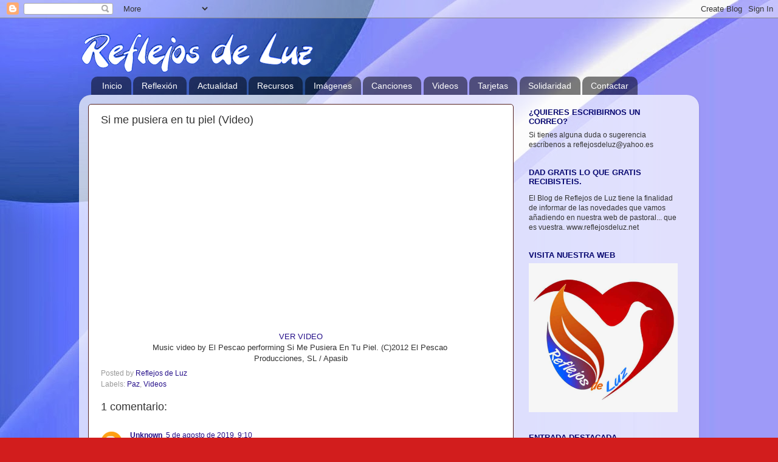

--- FILE ---
content_type: text/html; charset=UTF-8
request_url: https://reflejosdeluz11.blogspot.com/2014/01/si-me-pusiera-en-tu-piel-video.html
body_size: 22773
content:
<!DOCTYPE html>
<html class='v2' dir='ltr' lang='es'>
<head>
<link href='https://www.blogger.com/static/v1/widgets/4128112664-css_bundle_v2.css' rel='stylesheet' type='text/css'/>
<meta content='width=1100' name='viewport'/>
<meta content='text/html; charset=UTF-8' http-equiv='Content-Type'/>
<meta content='blogger' name='generator'/>
<link href='https://reflejosdeluz11.blogspot.com/favicon.ico' rel='icon' type='image/x-icon'/>
<link href='https://reflejosdeluz11.blogspot.com/2014/01/si-me-pusiera-en-tu-piel-video.html' rel='canonical'/>
<link rel="alternate" type="application/atom+xml" title="Reflejos de Luz - Atom" href="https://reflejosdeluz11.blogspot.com/feeds/posts/default" />
<link rel="alternate" type="application/rss+xml" title="Reflejos de Luz - RSS" href="https://reflejosdeluz11.blogspot.com/feeds/posts/default?alt=rss" />
<link rel="service.post" type="application/atom+xml" title="Reflejos de Luz - Atom" href="https://www.blogger.com/feeds/4503734736954564900/posts/default" />

<link rel="alternate" type="application/atom+xml" title="Reflejos de Luz - Atom" href="https://reflejosdeluz11.blogspot.com/feeds/8944800000502081802/comments/default" />
<!--Can't find substitution for tag [blog.ieCssRetrofitLinks]-->
<link href='https://i.ytimg.com/vi/D5wedbFQq5k/hqdefault.jpg' rel='image_src'/>
<meta content='https://reflejosdeluz11.blogspot.com/2014/01/si-me-pusiera-en-tu-piel-video.html' property='og:url'/>
<meta content='Si me pusiera en tu piel (Video)' property='og:title'/>
<meta content='   VER VIDEO   Music video by El Pescao performing Si Me Pusiera En Tu Piel. (C)2012 El Pescao    Producciones, SL / Apasib  ' property='og:description'/>
<meta content='https://lh3.googleusercontent.com/blogger_img_proxy/AEn0k_sApwDxaouzk44Dy-ROiu8lU_eH8LlQgZaFtHpnKGn7CQdLJQwEV-M9AkPlNBJkwd6jNc67GtA5ehaYroWb6PVdYHVO4MdGDDLsxqeD0AoqPfi06w=w1200-h630-n-k-no-nu' property='og:image'/>
<title>Reflejos de Luz: Si me pusiera en tu piel (Video)</title>
<style id='page-skin-1' type='text/css'><!--
/*-----------------------------------------------
Blogger Template Style
Name:     Picture Window
Designer: Blogger
URL:      www.blogger.com
----------------------------------------------- */
/* Content
----------------------------------------------- */
body {
font: normal normal 13px Arial, Tahoma, Helvetica, FreeSans, sans-serif;
color: #333333;
background: #d21d1d url(//2.bp.blogspot.com/-LaOU7QbhTF8/U7uorHggVQI/AAAAAAABEs4/f6GlRRXTApc/s0/fondo%2Bblogger%2Bazul2.jpg) repeat fixed top left;
}
html body .region-inner {
min-width: 0;
max-width: 100%;
width: auto;
}
.content-outer {
font-size: 90%;
}
a:link {
text-decoration:none;
color: #26108a;
}
a:visited {
text-decoration:none;
color: #336699;
}
a:hover {
text-decoration:underline;
color: #d21d1d;
}
.content-outer {
background: transparent none repeat scroll top left;
-moz-border-radius: 0;
-webkit-border-radius: 0;
-goog-ms-border-radius: 0;
border-radius: 0;
-moz-box-shadow: 0 0 0 rgba(0, 0, 0, .15);
-webkit-box-shadow: 0 0 0 rgba(0, 0, 0, .15);
-goog-ms-box-shadow: 0 0 0 rgba(0, 0, 0, .15);
box-shadow: 0 0 0 rgba(0, 0, 0, .15);
margin: 20px auto;
}
.content-inner {
padding: 0;
}
/* Header
----------------------------------------------- */
.header-outer {
background: transparent none repeat-x scroll top left;
_background-image: none;
color: #ffffff;
-moz-border-radius: 0;
-webkit-border-radius: 0;
-goog-ms-border-radius: 0;
border-radius: 0;
}
.Header img, .Header #header-inner {
-moz-border-radius: 0;
-webkit-border-radius: 0;
-goog-ms-border-radius: 0;
border-radius: 0;
}
.header-inner .Header .titlewrapper,
.header-inner .Header .descriptionwrapper {
padding-left: 0;
padding-right: 0;
}
.Header h1 {
font: normal normal 36px Arial, Tahoma, Helvetica, FreeSans, sans-serif;
text-shadow: 1px 1px 3px rgba(0, 0, 0, 0.3);
}
.Header h1 a {
color: #ffffff;
}
.Header .description {
font-size: 130%;
}
/* Tabs
----------------------------------------------- */
.tabs-inner {
margin: .5em 20px 0;
padding: 0;
}
.tabs-inner .section {
margin: 0;
}
.tabs-inner .widget ul {
padding: 0;
background: transparent none repeat scroll bottom;
-moz-border-radius: 0;
-webkit-border-radius: 0;
-goog-ms-border-radius: 0;
border-radius: 0;
}
.tabs-inner .widget li {
border: none;
}
.tabs-inner .widget li a {
display: inline-block;
padding: .5em 1em;
margin-right: .25em;
color: #ffffff;
font: normal normal 14px Arial, Tahoma, Helvetica, FreeSans, sans-serif;
-moz-border-radius: 10px 10px 0 0;
-webkit-border-top-left-radius: 10px;
-webkit-border-top-right-radius: 10px;
-goog-ms-border-radius: 10px 10px 0 0;
border-radius: 10px 10px 0 0;
background: transparent url(https://resources.blogblog.com/blogblog/data/1kt/transparent/black50.png) repeat scroll top left;
border-right: 1px solid transparent;
}
.tabs-inner .widget li:first-child a {
padding-left: 1.25em;
-moz-border-radius-topleft: 10px;
-moz-border-radius-bottomleft: 0;
-webkit-border-top-left-radius: 10px;
-webkit-border-bottom-left-radius: 0;
-goog-ms-border-top-left-radius: 10px;
-goog-ms-border-bottom-left-radius: 0;
border-top-left-radius: 10px;
border-bottom-left-radius: 0;
}
.tabs-inner .widget li.selected a,
.tabs-inner .widget li a:hover {
position: relative;
z-index: 1;
background: transparent url(https://resources.blogblog.com/blogblog/data/1kt/transparent/white80.png) repeat scroll bottom;
color: #336699;
-moz-box-shadow: 0 0 3px rgba(0, 0, 0, .15);
-webkit-box-shadow: 0 0 3px rgba(0, 0, 0, .15);
-goog-ms-box-shadow: 0 0 3px rgba(0, 0, 0, .15);
box-shadow: 0 0 3px rgba(0, 0, 0, .15);
}
/* Headings
----------------------------------------------- */
h2 {
font: bold normal 13px Arial, Tahoma, Helvetica, FreeSans, sans-serif;
text-transform: uppercase;
color: #070770;
margin: .5em 0;
}
/* Main
----------------------------------------------- */
.main-outer {
background: transparent url(https://resources.blogblog.com/blogblog/data/1kt/transparent/white80.png) repeat scroll top left;
-moz-border-radius: 20px 20px 0 0;
-webkit-border-top-left-radius: 20px;
-webkit-border-top-right-radius: 20px;
-webkit-border-bottom-left-radius: 0;
-webkit-border-bottom-right-radius: 0;
-goog-ms-border-radius: 20px 20px 0 0;
border-radius: 20px 20px 0 0;
-moz-box-shadow: 0 1px 3px rgba(0, 0, 0, .15);
-webkit-box-shadow: 0 1px 3px rgba(0, 0, 0, .15);
-goog-ms-box-shadow: 0 1px 3px rgba(0, 0, 0, .15);
box-shadow: 0 1px 3px rgba(0, 0, 0, .15);
}
.main-inner {
padding: 15px 20px 20px;
}
.main-inner .column-center-inner {
padding: 0 0;
}
.main-inner .column-left-inner {
padding-left: 0;
}
.main-inner .column-right-inner {
padding-right: 0;
}
/* Posts
----------------------------------------------- */
h3.post-title {
margin: 0;
font: normal normal 18px Arial, Tahoma, Helvetica, FreeSans, sans-serif;
}
.comments h4 {
margin: 1em 0 0;
font: normal normal 18px Arial, Tahoma, Helvetica, FreeSans, sans-serif;
}
.date-header span {
color: #333333;
}
.post-outer {
background-color: #ffffff;
border: solid 1px #552222;
-moz-border-radius: 5px;
-webkit-border-radius: 5px;
border-radius: 5px;
-goog-ms-border-radius: 5px;
padding: 15px 20px;
margin: 0 -20px 20px;
}
.post-body {
line-height: 1.4;
font-size: 110%;
position: relative;
}
.post-header {
margin: 0 0 1.5em;
color: #999999;
line-height: 1.6;
}
.post-footer {
margin: .5em 0 0;
color: #999999;
line-height: 1.6;
}
#blog-pager {
font-size: 140%
}
#comments .comment-author {
padding-top: 1.5em;
border-top: dashed 1px #ccc;
border-top: dashed 1px rgba(128, 128, 128, .5);
background-position: 0 1.5em;
}
#comments .comment-author:first-child {
padding-top: 0;
border-top: none;
}
.avatar-image-container {
margin: .2em 0 0;
}
/* Comments
----------------------------------------------- */
.comments .comments-content .icon.blog-author {
background-repeat: no-repeat;
background-image: url([data-uri]);
}
.comments .comments-content .loadmore a {
border-top: 1px solid #d21d1d;
border-bottom: 1px solid #d21d1d;
}
.comments .continue {
border-top: 2px solid #d21d1d;
}
/* Widgets
----------------------------------------------- */
.widget ul, .widget #ArchiveList ul.flat {
padding: 0;
list-style: none;
}
.widget ul li, .widget #ArchiveList ul.flat li {
border-top: dashed 1px #ccc;
border-top: dashed 1px rgba(128, 128, 128, .5);
}
.widget ul li:first-child, .widget #ArchiveList ul.flat li:first-child {
border-top: none;
}
.widget .post-body ul {
list-style: disc;
}
.widget .post-body ul li {
border: none;
}
/* Footer
----------------------------------------------- */
.footer-outer {
color:#cccccc;
background: transparent url(https://resources.blogblog.com/blogblog/data/1kt/transparent/black50.png) repeat scroll top left;
-moz-border-radius: 0 0 20px 20px;
-webkit-border-top-left-radius: 0;
-webkit-border-top-right-radius: 0;
-webkit-border-bottom-left-radius: 20px;
-webkit-border-bottom-right-radius: 20px;
-goog-ms-border-radius: 0 0 20px 20px;
border-radius: 0 0 20px 20px;
-moz-box-shadow: 0 1px 3px rgba(0, 0, 0, .15);
-webkit-box-shadow: 0 1px 3px rgba(0, 0, 0, .15);
-goog-ms-box-shadow: 0 1px 3px rgba(0, 0, 0, .15);
box-shadow: 0 1px 3px rgba(0, 0, 0, .15);
}
.footer-inner {
padding: 10px 20px 20px;
}
.footer-outer a {
color: #99ccee;
}
.footer-outer a:visited {
color: #77aaee;
}
.footer-outer a:hover {
color: #33aaff;
}
.footer-outer .widget h2 {
color: #aaaaaa;
}
/* Mobile
----------------------------------------------- */
html body.mobile {
height: auto;
}
html body.mobile {
min-height: 480px;
background-size: 100% auto;
}
.mobile .body-fauxcolumn-outer {
background: transparent none repeat scroll top left;
}
html .mobile .mobile-date-outer, html .mobile .blog-pager {
border-bottom: none;
background: transparent url(https://resources.blogblog.com/blogblog/data/1kt/transparent/white80.png) repeat scroll top left;
margin-bottom: 10px;
}
.mobile .date-outer {
background: transparent url(https://resources.blogblog.com/blogblog/data/1kt/transparent/white80.png) repeat scroll top left;
}
.mobile .header-outer, .mobile .main-outer,
.mobile .post-outer, .mobile .footer-outer {
-moz-border-radius: 0;
-webkit-border-radius: 0;
-goog-ms-border-radius: 0;
border-radius: 0;
}
.mobile .content-outer,
.mobile .main-outer,
.mobile .post-outer {
background: inherit;
border: none;
}
.mobile .content-outer {
font-size: 100%;
}
.mobile-link-button {
background-color: #26108a;
}
.mobile-link-button a:link, .mobile-link-button a:visited {
color: #ffffff;
}
.mobile-index-contents {
color: #333333;
}
.mobile .tabs-inner .PageList .widget-content {
background: transparent url(https://resources.blogblog.com/blogblog/data/1kt/transparent/white80.png) repeat scroll bottom;
color: #336699;
}
.mobile .tabs-inner .PageList .widget-content .pagelist-arrow {
border-left: 1px solid transparent;
}

--></style>
<style id='template-skin-1' type='text/css'><!--
body {
min-width: 1020px;
}
.content-outer, .content-fauxcolumn-outer, .region-inner {
min-width: 1020px;
max-width: 1020px;
_width: 1020px;
}
.main-inner .columns {
padding-left: 0px;
padding-right: 290px;
}
.main-inner .fauxcolumn-center-outer {
left: 0px;
right: 290px;
/* IE6 does not respect left and right together */
_width: expression(this.parentNode.offsetWidth -
parseInt("0px") -
parseInt("290px") + 'px');
}
.main-inner .fauxcolumn-left-outer {
width: 0px;
}
.main-inner .fauxcolumn-right-outer {
width: 290px;
}
.main-inner .column-left-outer {
width: 0px;
right: 100%;
margin-left: -0px;
}
.main-inner .column-right-outer {
width: 290px;
margin-right: -290px;
}
#layout {
min-width: 0;
}
#layout .content-outer {
min-width: 0;
width: 800px;
}
#layout .region-inner {
min-width: 0;
width: auto;
}
body#layout div.add_widget {
padding: 8px;
}
body#layout div.add_widget a {
margin-left: 32px;
}
--></style>
<style>
    body {background-image:url(\/\/2.bp.blogspot.com\/-LaOU7QbhTF8\/U7uorHggVQI\/AAAAAAABEs4\/f6GlRRXTApc\/s0\/fondo%2Bblogger%2Bazul2.jpg);}
    
@media (max-width: 200px) { body {background-image:url(\/\/2.bp.blogspot.com\/-LaOU7QbhTF8\/U7uorHggVQI\/AAAAAAABEs4\/f6GlRRXTApc\/w200\/fondo%2Bblogger%2Bazul2.jpg);}}
@media (max-width: 400px) and (min-width: 201px) { body {background-image:url(\/\/2.bp.blogspot.com\/-LaOU7QbhTF8\/U7uorHggVQI\/AAAAAAABEs4\/f6GlRRXTApc\/w400\/fondo%2Bblogger%2Bazul2.jpg);}}
@media (max-width: 800px) and (min-width: 401px) { body {background-image:url(\/\/2.bp.blogspot.com\/-LaOU7QbhTF8\/U7uorHggVQI\/AAAAAAABEs4\/f6GlRRXTApc\/w800\/fondo%2Bblogger%2Bazul2.jpg);}}
@media (max-width: 1200px) and (min-width: 801px) { body {background-image:url(\/\/2.bp.blogspot.com\/-LaOU7QbhTF8\/U7uorHggVQI\/AAAAAAABEs4\/f6GlRRXTApc\/w1200\/fondo%2Bblogger%2Bazul2.jpg);}}
/* Last tag covers anything over one higher than the previous max-size cap. */
@media (min-width: 1201px) { body {background-image:url(\/\/2.bp.blogspot.com\/-LaOU7QbhTF8\/U7uorHggVQI\/AAAAAAABEs4\/f6GlRRXTApc\/w1600\/fondo%2Bblogger%2Bazul2.jpg);}}
  </style>
<link href='https://www.blogger.com/dyn-css/authorization.css?targetBlogID=4503734736954564900&amp;zx=2ca65ae1-ff20-4d82-8ca9-6b29b9fdeb67' media='none' onload='if(media!=&#39;all&#39;)media=&#39;all&#39;' rel='stylesheet'/><noscript><link href='https://www.blogger.com/dyn-css/authorization.css?targetBlogID=4503734736954564900&amp;zx=2ca65ae1-ff20-4d82-8ca9-6b29b9fdeb67' rel='stylesheet'/></noscript>
<meta name='google-adsense-platform-account' content='ca-host-pub-1556223355139109'/>
<meta name='google-adsense-platform-domain' content='blogspot.com'/>

</head>
<body class='loading variant-open'>
<div class='navbar section' id='navbar' name='Barra de navegación'><div class='widget Navbar' data-version='1' id='Navbar1'><script type="text/javascript">
    function setAttributeOnload(object, attribute, val) {
      if(window.addEventListener) {
        window.addEventListener('load',
          function(){ object[attribute] = val; }, false);
      } else {
        window.attachEvent('onload', function(){ object[attribute] = val; });
      }
    }
  </script>
<div id="navbar-iframe-container"></div>
<script type="text/javascript" src="https://apis.google.com/js/platform.js"></script>
<script type="text/javascript">
      gapi.load("gapi.iframes:gapi.iframes.style.bubble", function() {
        if (gapi.iframes && gapi.iframes.getContext) {
          gapi.iframes.getContext().openChild({
              url: 'https://www.blogger.com/navbar/4503734736954564900?po\x3d8944800000502081802\x26origin\x3dhttps://reflejosdeluz11.blogspot.com',
              where: document.getElementById("navbar-iframe-container"),
              id: "navbar-iframe"
          });
        }
      });
    </script><script type="text/javascript">
(function() {
var script = document.createElement('script');
script.type = 'text/javascript';
script.src = '//pagead2.googlesyndication.com/pagead/js/google_top_exp.js';
var head = document.getElementsByTagName('head')[0];
if (head) {
head.appendChild(script);
}})();
</script>
</div></div>
<div class='body-fauxcolumns'>
<div class='fauxcolumn-outer body-fauxcolumn-outer'>
<div class='cap-top'>
<div class='cap-left'></div>
<div class='cap-right'></div>
</div>
<div class='fauxborder-left'>
<div class='fauxborder-right'></div>
<div class='fauxcolumn-inner'>
</div>
</div>
<div class='cap-bottom'>
<div class='cap-left'></div>
<div class='cap-right'></div>
</div>
</div>
</div>
<div class='content'>
<div class='content-fauxcolumns'>
<div class='fauxcolumn-outer content-fauxcolumn-outer'>
<div class='cap-top'>
<div class='cap-left'></div>
<div class='cap-right'></div>
</div>
<div class='fauxborder-left'>
<div class='fauxborder-right'></div>
<div class='fauxcolumn-inner'>
</div>
</div>
<div class='cap-bottom'>
<div class='cap-left'></div>
<div class='cap-right'></div>
</div>
</div>
</div>
<div class='content-outer'>
<div class='content-cap-top cap-top'>
<div class='cap-left'></div>
<div class='cap-right'></div>
</div>
<div class='fauxborder-left content-fauxborder-left'>
<div class='fauxborder-right content-fauxborder-right'></div>
<div class='content-inner'>
<header>
<div class='header-outer'>
<div class='header-cap-top cap-top'>
<div class='cap-left'></div>
<div class='cap-right'></div>
</div>
<div class='fauxborder-left header-fauxborder-left'>
<div class='fauxborder-right header-fauxborder-right'></div>
<div class='region-inner header-inner'>
<div class='header section' id='header' name='Cabecera'><div class='widget Header' data-version='1' id='Header1'>
<div id='header-inner'>
<a href='https://reflejosdeluz11.blogspot.com/' style='display: block'>
<img alt='Reflejos de Luz' height='70px; ' id='Header1_headerimg' src='https://blogger.googleusercontent.com/img/b/R29vZ2xl/AVvXsEhiuDgxG40sY2pFE3aYqI0ykmKNCKFcHF7ZWz56ywq8jBF6pQpwJDtNikmOYjCbY5Q8knLxNqGwJlL8j6Ob0FpyCDBrsv_grQS1BQ0ehILCGHgoSt2nnIOSg1tpNmrWl8aFkrgSEQuGhavT/s1600/reflejosdeluz_sin-movimiento.png' style='display: block' width='389px; '/>
</a>
</div>
</div></div>
</div>
</div>
<div class='header-cap-bottom cap-bottom'>
<div class='cap-left'></div>
<div class='cap-right'></div>
</div>
</div>
</header>
<div class='tabs-outer'>
<div class='tabs-cap-top cap-top'>
<div class='cap-left'></div>
<div class='cap-right'></div>
</div>
<div class='fauxborder-left tabs-fauxborder-left'>
<div class='fauxborder-right tabs-fauxborder-right'></div>
<div class='region-inner tabs-inner'>
<div class='tabs section' id='crosscol' name='Multicolumnas'><div class='widget PageList' data-version='1' id='PageList1'>
<h2>Páginas</h2>
<div class='widget-content'>
<ul>
<li>
<a href='https://reflejosdeluz11.blogspot.com/'>Inicio</a>
</li>
<li>
<a href='https://reflejosdeluz11.blogspot.com/p/pensamientos.html'>Reflexión</a>
</li>
<li>
<a href='https://reflejosdeluz11.blogspot.com/p/actualidad.html'>Actualidad</a>
</li>
<li>
<a href='https://reflejosdeluz11.blogspot.com/p/recursos.html'>Recursos</a>
</li>
<li>
<a href='https://reflejosdeluz11.blogspot.com/p/multimedia.html'>Imágenes</a>
</li>
<li>
<a href='https://reflejosdeluz11.blogspot.com/p/canciones.html'>Canciones</a>
</li>
<li>
<a href='https://reflejosdeluz11.blogspot.com/p/videos.html'>Videos</a>
</li>
<li>
<a href='https://reflejosdeluz11.blogspot.com/p/tarjetas.html'>Tarjetas</a>
</li>
<li>
<a href='https://reflejosdeluz11.blogspot.com/p/solidaridad.html'>Solidaridad</a>
</li>
<li>
<a href='https://reflejosdeluz11.blogspot.com/p/redes.html'>Contactar</a>
</li>
</ul>
<div class='clear'></div>
</div>
</div></div>
<div class='tabs no-items section' id='crosscol-overflow' name='Cross-Column 2'></div>
</div>
</div>
<div class='tabs-cap-bottom cap-bottom'>
<div class='cap-left'></div>
<div class='cap-right'></div>
</div>
</div>
<div class='main-outer'>
<div class='main-cap-top cap-top'>
<div class='cap-left'></div>
<div class='cap-right'></div>
</div>
<div class='fauxborder-left main-fauxborder-left'>
<div class='fauxborder-right main-fauxborder-right'></div>
<div class='region-inner main-inner'>
<div class='columns fauxcolumns'>
<div class='fauxcolumn-outer fauxcolumn-center-outer'>
<div class='cap-top'>
<div class='cap-left'></div>
<div class='cap-right'></div>
</div>
<div class='fauxborder-left'>
<div class='fauxborder-right'></div>
<div class='fauxcolumn-inner'>
</div>
</div>
<div class='cap-bottom'>
<div class='cap-left'></div>
<div class='cap-right'></div>
</div>
</div>
<div class='fauxcolumn-outer fauxcolumn-left-outer'>
<div class='cap-top'>
<div class='cap-left'></div>
<div class='cap-right'></div>
</div>
<div class='fauxborder-left'>
<div class='fauxborder-right'></div>
<div class='fauxcolumn-inner'>
</div>
</div>
<div class='cap-bottom'>
<div class='cap-left'></div>
<div class='cap-right'></div>
</div>
</div>
<div class='fauxcolumn-outer fauxcolumn-right-outer'>
<div class='cap-top'>
<div class='cap-left'></div>
<div class='cap-right'></div>
</div>
<div class='fauxborder-left'>
<div class='fauxborder-right'></div>
<div class='fauxcolumn-inner'>
</div>
</div>
<div class='cap-bottom'>
<div class='cap-left'></div>
<div class='cap-right'></div>
</div>
</div>
<!-- corrects IE6 width calculation -->
<div class='columns-inner'>
<div class='column-center-outer'>
<div class='column-center-inner'>
<div class='main section' id='main' name='Principal'><div class='widget Blog' data-version='1' id='Blog1'>
<div class='blog-posts hfeed'>

          <div class="date-outer">
        

          <div class="date-posts">
        
<div class='post-outer'>
<div class='post hentry uncustomized-post-template' itemprop='blogPost' itemscope='itemscope' itemtype='http://schema.org/BlogPosting'>
<meta content='https://i.ytimg.com/vi/D5wedbFQq5k/hqdefault.jpg' itemprop='image_url'/>
<meta content='4503734736954564900' itemprop='blogId'/>
<meta content='8944800000502081802' itemprop='postId'/>
<a name='8944800000502081802'></a>
<h3 class='post-title entry-title' itemprop='name'>
Si me pusiera en tu piel (Video)
</h3>
<div class='post-header'>
<div class='post-header-line-1'></div>
</div>
<div class='post-body entry-content' id='post-body-8944800000502081802' itemprop='description articleBody'>
<div style="text-align: center;">
<iframe allowfullscreen="" frameborder="0" height="315" src="//www.youtube.com/embed/D5wedbFQq5k" width="560"></iframe><br /></div>
<div style="text-align: center;">
<a href="//www.youtube.com/watch?v=D5wedbFQq5k#t=62">VER VIDEO</a></div>
<div style="text-align: center;">
Music video by El Pescao performing Si Me Pusiera En Tu Piel. (C)2012 El Pescao&nbsp;</div>
<div style="text-align: center;">
Producciones, SL / Apasib</div>
<div style='clear: both;'></div>
</div>
<div class='post-footer'>
<div class='post-footer-line post-footer-line-1'>
<span class='post-author vcard'>
Posted by
<span class='fn' itemprop='author' itemscope='itemscope' itemtype='http://schema.org/Person'>
<meta content='https://www.blogger.com/profile/01972642209239966467' itemprop='url'/>
<a class='g-profile' href='https://www.blogger.com/profile/01972642209239966467' rel='author' title='author profile'>
<span itemprop='name'>Reflejos de Luz</span>
</a>
</span>
</span>
<span class='post-timestamp'>
</span>
<span class='post-comment-link'>
</span>
<span class='post-icons'>
</span>
<div class='post-share-buttons goog-inline-block'>
</div>
</div>
<div class='post-footer-line post-footer-line-2'>
<span class='post-labels'>
Labels:
<a href='https://reflejosdeluz11.blogspot.com/search/label/Paz' rel='tag'>Paz</a>,
<a href='https://reflejosdeluz11.blogspot.com/search/label/Videos' rel='tag'>Videos</a>
</span>
</div>
<div class='post-footer-line post-footer-line-3'>
<span class='post-location'>
</span>
</div>
</div>
</div>
<div class='comments' id='comments'>
<a name='comments'></a>
<h4>1 comentario:</h4>
<div class='comments-content'>
<script async='async' src='' type='text/javascript'></script>
<script type='text/javascript'>
    (function() {
      var items = null;
      var msgs = null;
      var config = {};

// <![CDATA[
      var cursor = null;
      if (items && items.length > 0) {
        cursor = parseInt(items[items.length - 1].timestamp) + 1;
      }

      var bodyFromEntry = function(entry) {
        var text = (entry &&
                    ((entry.content && entry.content.$t) ||
                     (entry.summary && entry.summary.$t))) ||
            '';
        if (entry && entry.gd$extendedProperty) {
          for (var k in entry.gd$extendedProperty) {
            if (entry.gd$extendedProperty[k].name == 'blogger.contentRemoved') {
              return '<span class="deleted-comment">' + text + '</span>';
            }
          }
        }
        return text;
      }

      var parse = function(data) {
        cursor = null;
        var comments = [];
        if (data && data.feed && data.feed.entry) {
          for (var i = 0, entry; entry = data.feed.entry[i]; i++) {
            var comment = {};
            // comment ID, parsed out of the original id format
            var id = /blog-(\d+).post-(\d+)/.exec(entry.id.$t);
            comment.id = id ? id[2] : null;
            comment.body = bodyFromEntry(entry);
            comment.timestamp = Date.parse(entry.published.$t) + '';
            if (entry.author && entry.author.constructor === Array) {
              var auth = entry.author[0];
              if (auth) {
                comment.author = {
                  name: (auth.name ? auth.name.$t : undefined),
                  profileUrl: (auth.uri ? auth.uri.$t : undefined),
                  avatarUrl: (auth.gd$image ? auth.gd$image.src : undefined)
                };
              }
            }
            if (entry.link) {
              if (entry.link[2]) {
                comment.link = comment.permalink = entry.link[2].href;
              }
              if (entry.link[3]) {
                var pid = /.*comments\/default\/(\d+)\?.*/.exec(entry.link[3].href);
                if (pid && pid[1]) {
                  comment.parentId = pid[1];
                }
              }
            }
            comment.deleteclass = 'item-control blog-admin';
            if (entry.gd$extendedProperty) {
              for (var k in entry.gd$extendedProperty) {
                if (entry.gd$extendedProperty[k].name == 'blogger.itemClass') {
                  comment.deleteclass += ' ' + entry.gd$extendedProperty[k].value;
                } else if (entry.gd$extendedProperty[k].name == 'blogger.displayTime') {
                  comment.displayTime = entry.gd$extendedProperty[k].value;
                }
              }
            }
            comments.push(comment);
          }
        }
        return comments;
      };

      var paginator = function(callback) {
        if (hasMore()) {
          var url = config.feed + '?alt=json&v=2&orderby=published&reverse=false&max-results=50';
          if (cursor) {
            url += '&published-min=' + new Date(cursor).toISOString();
          }
          window.bloggercomments = function(data) {
            var parsed = parse(data);
            cursor = parsed.length < 50 ? null
                : parseInt(parsed[parsed.length - 1].timestamp) + 1
            callback(parsed);
            window.bloggercomments = null;
          }
          url += '&callback=bloggercomments';
          var script = document.createElement('script');
          script.type = 'text/javascript';
          script.src = url;
          document.getElementsByTagName('head')[0].appendChild(script);
        }
      };
      var hasMore = function() {
        return !!cursor;
      };
      var getMeta = function(key, comment) {
        if ('iswriter' == key) {
          var matches = !!comment.author
              && comment.author.name == config.authorName
              && comment.author.profileUrl == config.authorUrl;
          return matches ? 'true' : '';
        } else if ('deletelink' == key) {
          return config.baseUri + '/comment/delete/'
               + config.blogId + '/' + comment.id;
        } else if ('deleteclass' == key) {
          return comment.deleteclass;
        }
        return '';
      };

      var replybox = null;
      var replyUrlParts = null;
      var replyParent = undefined;

      var onReply = function(commentId, domId) {
        if (replybox == null) {
          // lazily cache replybox, and adjust to suit this style:
          replybox = document.getElementById('comment-editor');
          if (replybox != null) {
            replybox.height = '250px';
            replybox.style.display = 'block';
            replyUrlParts = replybox.src.split('#');
          }
        }
        if (replybox && (commentId !== replyParent)) {
          replybox.src = '';
          document.getElementById(domId).insertBefore(replybox, null);
          replybox.src = replyUrlParts[0]
              + (commentId ? '&parentID=' + commentId : '')
              + '#' + replyUrlParts[1];
          replyParent = commentId;
        }
      };

      var hash = (window.location.hash || '#').substring(1);
      var startThread, targetComment;
      if (/^comment-form_/.test(hash)) {
        startThread = hash.substring('comment-form_'.length);
      } else if (/^c[0-9]+$/.test(hash)) {
        targetComment = hash.substring(1);
      }

      // Configure commenting API:
      var configJso = {
        'maxDepth': config.maxThreadDepth
      };
      var provider = {
        'id': config.postId,
        'data': items,
        'loadNext': paginator,
        'hasMore': hasMore,
        'getMeta': getMeta,
        'onReply': onReply,
        'rendered': true,
        'initComment': targetComment,
        'initReplyThread': startThread,
        'config': configJso,
        'messages': msgs
      };

      var render = function() {
        if (window.goog && window.goog.comments) {
          var holder = document.getElementById('comment-holder');
          window.goog.comments.render(holder, provider);
        }
      };

      // render now, or queue to render when library loads:
      if (window.goog && window.goog.comments) {
        render();
      } else {
        window.goog = window.goog || {};
        window.goog.comments = window.goog.comments || {};
        window.goog.comments.loadQueue = window.goog.comments.loadQueue || [];
        window.goog.comments.loadQueue.push(render);
      }
    })();
// ]]>
  </script>
<div id='comment-holder'>
<div class="comment-thread toplevel-thread"><ol id="top-ra"><li class="comment" id="c6070610097072923553"><div class="avatar-image-container"><img src="//www.blogger.com/img/blogger_logo_round_35.png" alt=""/></div><div class="comment-block"><div class="comment-header"><cite class="user"><a href="https://www.blogger.com/profile/15734071339851673432" rel="nofollow">Unknown</a></cite><span class="icon user "></span><span class="datetime secondary-text"><a rel="nofollow" href="https://reflejosdeluz11.blogspot.com/2014/01/si-me-pusiera-en-tu-piel-video.html?showComment=1564989005463#c6070610097072923553">5 de agosto de 2019, 9:10</a></span></div><p class="comment-content">Preciosa canción y bonito mensaje</p><span class="comment-actions secondary-text"><a class="comment-reply" target="_self" data-comment-id="6070610097072923553">Responder</a><span class="item-control blog-admin blog-admin pid-1030416067"><a target="_self" href="https://www.blogger.com/comment/delete/4503734736954564900/6070610097072923553">Eliminar</a></span></span></div><div class="comment-replies"><div id="c6070610097072923553-rt" class="comment-thread inline-thread hidden"><span class="thread-toggle thread-expanded"><span class="thread-arrow"></span><span class="thread-count"><a target="_self">Respuestas</a></span></span><ol id="c6070610097072923553-ra" class="thread-chrome thread-expanded"><div></div><div id="c6070610097072923553-continue" class="continue"><a class="comment-reply" target="_self" data-comment-id="6070610097072923553">Responder</a></div></ol></div></div><div class="comment-replybox-single" id="c6070610097072923553-ce"></div></li></ol><div id="top-continue" class="continue"><a class="comment-reply" target="_self">Añadir comentario</a></div><div class="comment-replybox-thread" id="top-ce"></div><div class="loadmore hidden" data-post-id="8944800000502081802"><a target="_self">Cargar más...</a></div></div>
</div>
</div>
<p class='comment-footer'>
<div class='comment-form'>
<a name='comment-form'></a>
<p>
</p>
<a href='https://www.blogger.com/comment/frame/4503734736954564900?po=8944800000502081802&hl=es&saa=85391&origin=https://reflejosdeluz11.blogspot.com' id='comment-editor-src'></a>
<iframe allowtransparency='true' class='blogger-iframe-colorize blogger-comment-from-post' frameborder='0' height='410px' id='comment-editor' name='comment-editor' src='' width='100%'></iframe>
<script src='https://www.blogger.com/static/v1/jsbin/2841073395-comment_from_post_iframe.js' type='text/javascript'></script>
<script type='text/javascript'>
      BLOG_CMT_createIframe('https://www.blogger.com/rpc_relay.html');
    </script>
</div>
</p>
<div id='backlinks-container'>
<div id='Blog1_backlinks-container'>
</div>
</div>
</div>
</div>

        </div></div>
      
</div>
<div class='blog-pager' id='blog-pager'>
<span id='blog-pager-newer-link'>
<a class='blog-pager-newer-link' href='https://reflejosdeluz11.blogspot.com/2014/01/los-ninos-de-la-guerra.html' id='Blog1_blog-pager-newer-link' title='Entrada más reciente'>Entrada más reciente</a>
</span>
<span id='blog-pager-older-link'>
<a class='blog-pager-older-link' href='https://reflejosdeluz11.blogspot.com/2020/01/creo-senor-pero-aumenta-mi-fe.html' id='Blog1_blog-pager-older-link' title='Entrada antigua'>Entrada antigua</a>
</span>
<a class='home-link' href='https://reflejosdeluz11.blogspot.com/'>Inicio</a>
</div>
<div class='clear'></div>
<div class='post-feeds'>
<div class='feed-links'>
Suscribirse a:
<a class='feed-link' href='https://reflejosdeluz11.blogspot.com/feeds/8944800000502081802/comments/default' target='_blank' type='application/atom+xml'>Enviar comentarios (Atom)</a>
</div>
</div>
</div>
</div>
</div>
</div>
<div class='column-left-outer'>
<div class='column-left-inner'>
<aside>
</aside>
</div>
</div>
<div class='column-right-outer'>
<div class='column-right-inner'>
<aside>
<div class='sidebar section' id='sidebar-right-1'><div class='widget Text' data-version='1' id='Text3'>
<h2 class='title'>&#191;Quieres escribirnos un correo?</h2>
<div class='widget-content'>
Si tienes alguna duda o sugerencia escríbenos a reflejosdeluz@yahoo.es
</div>
<div class='clear'></div>
</div><div class='widget Text' data-version='1' id='Text2'>
<h2 class='title'>Dad gratis lo que gratis recibisteis.</h2>
<div class='widget-content'>
<p class="MsoListParagraphCxSpFirst" style="text-align:justify"><span class="Apple-style-span"></span></p><p class="MsoNormal"><span class="Apple-style-span"><span class="apple-style-span"><span style="font-size: 9pt; line-height: 115%; font-family: Arial, sans-serif; ">El Blog de Reflejos de Luz  tiene la finalidad de informar de las novedades que vamos añadiendo en nuestra web de pastoral... que es vuestra.<span > www.reflejosdeluz.net </span></span></span></span></p><p></p>
</div>
<div class='clear'></div>
</div><div class='widget Image' data-version='1' id='Image1'>
<h2>Visita nuestra Web</h2>
<div class='widget-content'>
<a href='http://www.reflejosdeluz.net'>
<img alt='Visita nuestra Web' height='245' id='Image1_img' src='https://blogger.googleusercontent.com/img/b/R29vZ2xl/AVvXsEifPgUmc4yDDf5OOGpnsU3B4VSzIeZCqEMwmVjDmfTiMJ0uisPu2HgLpsL6zEzn2s4EHqUgy4-DoQbf6zcfjcxFBpf4EqySnAjGc3_lJGd3sCnllpRcQWmeP2GadBD2sSlUF2XnozSrJY5r/s1600/LogoOficialReflejos_Mediano.jpg' width='245'/>
</a>
<br/>
</div>
<div class='clear'></div>
</div><div class='widget FeaturedPost' data-version='1' id='FeaturedPost1'>
<h2 class='title'>Entrada destacada</h2>
<div class='post-summary'>
<h3><a href='https://reflejosdeluz11.blogspot.com/2012/08/compartiendo-vida-mis-angeles.html'>Mis ángeles</a></h3>
<p>
   No los vemos pero siempre están ahí, acompañándonos, alentándonos, animando, ayudando...   No los vemos pero siempre van con nosotros, al...
</p>
<img class='image' src='https://lh3.googleusercontent.com/blogger_img_proxy/AEn0k_vD8FofMLy33qU_-CrFbnz81q2iz0FIlfg0O_OzHSj-VW03-QPYXAwKxdy-WgJTYfKOPyGnIxovuEgcQPcnS_THbzg5j-6vYbrc4Ag4VtzXKqPAmalftjHek36xaG9X30639luNlzxODTGqI56VUf_H31Nfq4Dp2VD8YP0Raig=s0-d'/>
</div>
<style type='text/css'>
    .image {
      width: 100%;
    }
  </style>
<div class='clear'></div>
</div><div class='widget HTML' data-version='1' id='HTML5'>
<h2 class='title'>Síguenos en Twitter</h2>
<div class='widget-content'>
<a class="twitter-timeline" href="https://twitter.com/reflejosdeluz" data-widget-id="361085620929581056">Tweets por @reflejosdeluz</a>
<script>!function(d,s,id){var js,fjs=d.getElementsByTagName(s)[0],p=/^http:/.test(d.location)?'http':'https';if(!d.getElementById(id)){js=d.createElement(s);js.id=id;js.src=p+"://platform.twitter.com/widgets.js";fjs.parentNode.insertBefore(js,fjs);}}(document,"script","twitter-wjs");</script>
</div>
<div class='clear'></div>
</div><div class='widget Label' data-version='1' id='Label1'>
<h2>Etiquetas</h2>
<div class='widget-content list-label-widget-content'>
<ul>
<li>
<a dir='ltr' href='https://reflejosdeluz11.blogspot.com/search/label/Actualidad'>Actualidad</a>
<span dir='ltr'>(730)</span>
</li>
<li>
<a dir='ltr' href='https://reflejosdeluz11.blogspot.com/search/label/Adviento'>Adviento</a>
<span dir='ltr'>(477)</span>
</li>
<li>
<a dir='ltr' href='https://reflejosdeluz11.blogspot.com/search/label/Buenos%20d%C3%ADas%20nos%20d%C3%A9%20Dios'>Buenos días nos dé Dios</a>
<span dir='ltr'>(90)</span>
</li>
<li>
<a dir='ltr' href='https://reflejosdeluz11.blogspot.com/search/label/Camino%20de%20Santiago'>Camino de Santiago</a>
<span dir='ltr'>(58)</span>
</li>
<li>
<a dir='ltr' href='https://reflejosdeluz11.blogspot.com/search/label/Canciones'>Canciones</a>
<span dir='ltr'>(84)</span>
</li>
<li>
<a dir='ltr' href='https://reflejosdeluz11.blogspot.com/search/label/Compartiendo%20vida'>Compartiendo vida</a>
<span dir='ltr'>(301)</span>
</li>
<li>
<a dir='ltr' href='https://reflejosdeluz11.blogspot.com/search/label/Cuaresma%20y%20S%20Santa'>Cuaresma y S Santa</a>
<span dir='ltr'>(721)</span>
</li>
<li>
<a dir='ltr' href='https://reflejosdeluz11.blogspot.com/search/label/D%C3%ADas%20Internacionales'>Días Internacionales</a>
<span dir='ltr'>(202)</span>
</li>
<li>
<a dir='ltr' href='https://reflejosdeluz11.blogspot.com/search/label/Ecumenismo'>Ecumenismo</a>
<span dir='ltr'>(17)</span>
</li>
<li>
<a dir='ltr' href='https://reflejosdeluz11.blogspot.com/search/label/Evangelio'>Evangelio</a>
<span dir='ltr'>(111)</span>
</li>
<li>
<a dir='ltr' href='https://reflejosdeluz11.blogspot.com/search/label/Fiestas%20Marianas'>Fiestas Marianas</a>
<span dir='ltr'>(293)</span>
</li>
<li>
<a dir='ltr' href='https://reflejosdeluz11.blogspot.com/search/label/Humor'>Humor</a>
<span dir='ltr'>(948)</span>
</li>
<li>
<a dir='ltr' href='https://reflejosdeluz11.blogspot.com/search/label/Inicio%20de%20Curso'>Inicio de Curso</a>
<span dir='ltr'>(32)</span>
</li>
<li>
<a dir='ltr' href='https://reflejosdeluz11.blogspot.com/search/label/JMJ%202013'>JMJ 2013</a>
<span dir='ltr'>(45)</span>
</li>
<li>
<a dir='ltr' href='https://reflejosdeluz11.blogspot.com/search/label/Juegos%20Educativos'>Juegos Educativos</a>
<span dir='ltr'>(7)</span>
</li>
<li>
<a dir='ltr' href='https://reflejosdeluz11.blogspot.com/search/label/Lema%20Manos%20a%20la%20Obra'>Lema Manos a la Obra</a>
<span dir='ltr'>(47)</span>
</li>
<li>
<a dir='ltr' href='https://reflejosdeluz11.blogspot.com/search/label/Lema%20Pastoral%202012-13'>Lema Pastoral 2012-13</a>
<span dir='ltr'>(36)</span>
</li>
<li>
<a dir='ltr' href='https://reflejosdeluz11.blogspot.com/search/label/Liturgia'>Liturgia</a>
<span dir='ltr'>(428)</span>
</li>
<li>
<a dir='ltr' href='https://reflejosdeluz11.blogspot.com/search/label/Mafalda'>Mafalda</a>
<span dir='ltr'>(30)</span>
</li>
<li>
<a dir='ltr' href='https://reflejosdeluz11.blogspot.com/search/label/Navegar%20es%20Vivir%20en...'>Navegar es Vivir en...</a>
<span dir='ltr'>(27)</span>
</li>
<li>
<a dir='ltr' href='https://reflejosdeluz11.blogspot.com/search/label/Navidad'>Navidad</a>
<span dir='ltr'>(593)</span>
</li>
<li>
<a dir='ltr' href='https://reflejosdeluz11.blogspot.com/search/label/Octubre%20Misonero'>Octubre Misonero</a>
<span dir='ltr'>(97)</span>
</li>
<li>
<a dir='ltr' href='https://reflejosdeluz11.blogspot.com/search/label/Oraci%C3%B3n'>Oración</a>
<span dir='ltr'>(664)</span>
</li>
<li>
<a dir='ltr' href='https://reflejosdeluz11.blogspot.com/search/label/Papa%20Francisco'>Papa Francisco</a>
<span dir='ltr'>(140)</span>
</li>
<li>
<a dir='ltr' href='https://reflejosdeluz11.blogspot.com/search/label/Par%C3%A1bolas'>Parábolas</a>
<span dir='ltr'>(139)</span>
</li>
<li>
<a dir='ltr' href='https://reflejosdeluz11.blogspot.com/search/label/Pascua'>Pascua</a>
<span dir='ltr'>(79)</span>
</li>
<li>
<a dir='ltr' href='https://reflejosdeluz11.blogspot.com/search/label/Pastoral'>Pastoral</a>
<span dir='ltr'>(50)</span>
</li>
<li>
<a dir='ltr' href='https://reflejosdeluz11.blogspot.com/search/label/Paz'>Paz</a>
<span dir='ltr'>(150)</span>
</li>
<li>
<a dir='ltr' href='https://reflejosdeluz11.blogspot.com/search/label/Pel%C3%ADculas'>Películas</a>
<span dir='ltr'>(44)</span>
</li>
<li>
<a dir='ltr' href='https://reflejosdeluz11.blogspot.com/search/label/Pensamientos%20Sugerentes'>Pensamientos Sugerentes</a>
<span dir='ltr'>(388)</span>
</li>
<li>
<a dir='ltr' href='https://reflejosdeluz11.blogspot.com/search/label/Pentecost%C3%A9s'>Pentecostés</a>
<span dir='ltr'>(145)</span>
</li>
<li>
<a dir='ltr' href='https://reflejosdeluz11.blogspot.com/search/label/Recursos%20Pastorales'>Recursos Pastorales</a>
<span dir='ltr'>(117)</span>
</li>
<li>
<a dir='ltr' href='https://reflejosdeluz11.blogspot.com/search/label/Redes%20Sociales'>Redes Sociales</a>
<span dir='ltr'>(159)</span>
</li>
<li>
<a dir='ltr' href='https://reflejosdeluz11.blogspot.com/search/label/Reflexiones'>Reflexiones</a>
<span dir='ltr'>(226)</span>
</li>
<li>
<a dir='ltr' href='https://reflejosdeluz11.blogspot.com/search/label/Rinc%C3%B3n%20de%20Agust%C3%ADn'>Rincón de Agustín</a>
<span dir='ltr'>(55)</span>
</li>
<li>
<a dir='ltr' href='https://reflejosdeluz11.blogspot.com/search/label/Sab%C3%ADas%20qu%C3%A9'>Sabías qué</a>
<span dir='ltr'>(211)</span>
</li>
<li>
<a dir='ltr' href='https://reflejosdeluz11.blogspot.com/search/label/Solidaridad'>Solidaridad</a>
<span dir='ltr'>(154)</span>
</li>
<li>
<a dir='ltr' href='https://reflejosdeluz11.blogspot.com/search/label/Tarjetas'>Tarjetas</a>
<span dir='ltr'>(1542)</span>
</li>
<li>
<a dir='ltr' href='https://reflejosdeluz11.blogspot.com/search/label/Videos'>Videos</a>
<span dir='ltr'>(671)</span>
</li>
<li>
<a dir='ltr' href='https://reflejosdeluz11.blogspot.com/search/label/Videos%20de%20siempre'>Videos de siempre</a>
<span dir='ltr'>(19)</span>
</li>
<li>
<a dir='ltr' href='https://reflejosdeluz11.blogspot.com/search/label/Vocacionales'>Vocacionales</a>
<span dir='ltr'>(94)</span>
</li>
<li>
<a dir='ltr' href='https://reflejosdeluz11.blogspot.com/search/label/Web%20del%20d%C3%ADa'>Web del día</a>
<span dir='ltr'>(107)</span>
</li>
</ul>
<div class='clear'></div>
</div>
</div><div class='widget BlogList' data-version='1' id='BlogList1'>
<h2 class='title'>Blogs Amigos</h2>
<div class='widget-content'>
<div class='blog-list-container' id='BlogList1_container'>
<ul id='BlogList1_blogs'>
<li style='display: block;'>
<div class='blog-icon'>
<img data-lateloadsrc='https://lh3.googleusercontent.com/blogger_img_proxy/AEn0k_txcT7qf2uEKuDcvGTz7mK_M-b_rs5qEZ9ZyjXqqwXZLzSzVImFwUwv6Ka1q04eunaUKiZxzm8E-ikJt7CfCm8iY2ielteja3uwCh4wcORcazHVhawJXXI=s16-w16-h16' height='16' width='16'/>
</div>
<div class='blog-content'>
<div class='blog-title'>
<a href='https://profesoradoreligion.blogspot.com/' target='_blank'>
Blog del Profesorado de Religión Católica</a>
</div>
<div class='item-content'>
<div class='item-thumbnail'>
<a href='https://profesoradoreligion.blogspot.com/' target='_blank'>
<img alt='' border='0' height='72' src='https://img.youtube.com/vi/jCcoi3Tzv_Y/default.jpg' width='72'/>
</a>
</div>
<span class='item-title'>
<a href='https://profesoradoreligion.blogspot.com/2025/11/rosalia-si-no-tuviera-una-carrera.html' target='_blank'>
Rosalía: "Si no tuviera una carrera musical, probablemente estaría 
estudiando teología"
</a>
</span>
<div class='item-time'>
Hace 17 horas
</div>
</div>
</div>
<div style='clear: both;'></div>
</li>
<li style='display: block;'>
<div class='blog-icon'>
<img data-lateloadsrc='https://lh3.googleusercontent.com/blogger_img_proxy/AEn0k_uX6veXxPsq11fkwvEKelyZwZbw7C7YXgGzuk5j5ZktXSGmA3awV-kWqLiWAjBVn3MznETVWgJuP4aNoxDdQLko9dLyn70PV88RPq3MkU5Wjg=s16-w16-h16' height='16' width='16'/>
</div>
<div class='blog-content'>
<div class='blog-title'>
<a href='https://marianamogas.blogspot.com/' target='_blank'>
CAMINO Y CAYADO</a>
</div>
<div class='item-content'>
<span class='item-title'>
<a href='https://marianamogas.blogspot.com/2025/11/pic_15.html' target='_blank'>
</a>
</span>
<div class='item-time'>
Hace 18 horas
</div>
</div>
</div>
<div style='clear: both;'></div>
</li>
<li style='display: block;'>
<div class='blog-icon'>
<img data-lateloadsrc='https://lh3.googleusercontent.com/blogger_img_proxy/AEn0k_sOI0V9sOPNp6zIXuY1_eSaKEQj4b8HEcfDGOzBJ416-IFSOUaPw_H3T4t0MHJuHlUFsVQ7-38zQDPd18GCOQH1fzWbhTrLZaLfm26GkRyL56IwAXpcRDhLhw8j=s16-w16-h16' height='16' width='16'/>
</div>
<div class='blog-content'>
<div class='blog-title'>
<a href='https://unpensamientoparacadadia.blogspot.com/' target='_blank'>
Atrévete a Sonreir...</a>
</div>
<div class='item-content'>
<div class='item-thumbnail'>
<a href='https://unpensamientoparacadadia.blogspot.com/' target='_blank'>
<img alt='' border='0' height='72' src='https://blogger.googleusercontent.com/img/b/R29vZ2xl/AVvXsEhCY_Gb-oRaJ9yeSwZRoamhL3vXZG45Cf4mICUP0_mw5zgC6Ken31o7bc5hRO0djlvSDx7OJNOy-ea2gjxBjTR_DjG-Pu1bf0wa1xZjDpyKBifUwWfG1oEHyR0wMS5_Irx7Xa41KHAKUgLqp4ZqT8r_8C_Q9ak9GdIj2CPiGUzC2m9WxDm190cgtECJ4ldy/s72-w400-h305-c/1000037819.jpg' width='72'/>
</a>
</div>
<span class='item-title'>
<a href='https://unpensamientoparacadadia.blogspot.com/2025/10/conversaciones-profundas.html' target='_blank'>
Conversaciones profundas...
</a>
</span>
<div class='item-time'>
Hace 1 semana
</div>
</div>
</div>
<div style='clear: both;'></div>
</li>
<li style='display: block;'>
<div class='blog-icon'>
<img data-lateloadsrc='https://lh3.googleusercontent.com/blogger_img_proxy/AEn0k_s7Ts8uFozILgh4kr7GsOEnDexQOMPJd3HZwNBt6jxnwiHe91lJJz89aOleQjaJcxY59y25egnHILy6LMUXKTx_kAiaTFOkllOKP84-x332OY397evWqslci8jN4RnqiQ=s16-w16-h16' height='16' width='16'/>
</div>
<div class='blog-content'>
<div class='blog-title'>
<a href='https://iglesiaynuevaevangelizacion.blogspot.com/' target='_blank'>
Iglesia y Nueva Evangelización</a>
</div>
<div class='item-content'>
<div class='item-thumbnail'>
<a href='https://iglesiaynuevaevangelizacion.blogspot.com/' target='_blank'>
<img alt='' border='0' height='72' src='https://blogger.googleusercontent.com/img/a/AVvXsEhzzWYTeJsiXEbyAFuGTYryJJO7tsY_bJ-8yIBUgdEzwIdvf9RgueLfup54qNKEE6jt6LrsIPkQ3SF0C0ksHw6R5s-P0v6Yfm3NFTjkolgizrsdXJwOdGKMBVvH8RCmKInfqMIysmX6G27-Fj9oSnnOYQlQRtiLuMOAhk_E2Qop-SN39SmUrEDGILK6k3XT=s72-w200-h126-c' width='72'/>
</a>
</div>
<span class='item-title'>
<a href='https://iglesiaynuevaevangelizacion.blogspot.com/2025/10/educacion-de-miras-altas.html' target='_blank'>
Educación de miras altas
</a>
</span>
<div class='item-time'>
Hace 1 semana
</div>
</div>
</div>
<div style='clear: both;'></div>
</li>
<li style='display: block;'>
<div class='blog-icon'>
<img data-lateloadsrc='https://lh3.googleusercontent.com/blogger_img_proxy/AEn0k_vWIpLm0YxXJ4gBO-qupt1WRMg1M0pDi-XgGreivOOuYqDtHdZY7V4wWnabljzV2STVTCfS8y5AN__TYMoP0hn0YAILDudI0nbE7RCKf4wOwt0OiaSf1dufIvMutCC9yGuMfQ=s16-w16-h16' height='16' width='16'/>
</div>
<div class='blog-content'>
<div class='blog-title'>
<a href='http://parroquialainmaculadavalladolid.blogspot.com/' target='_blank'>
Parroquia La Inmaculada</a>
</div>
<div class='item-content'>
<span class='item-title'>
<a href='http://parroquialainmaculadavalladolid.blogspot.com/2025/10/dia-del-envio-2026-gracias.html' target='_blank'>
DIA DEL ENVÍO 2026: GRACIAS!!!
</a>
</span>
<div class='item-time'>
Hace 1 semana
</div>
</div>
</div>
<div style='clear: both;'></div>
</li>
<li style='display: block;'>
<div class='blog-icon'>
<img data-lateloadsrc='https://lh3.googleusercontent.com/blogger_img_proxy/AEn0k_tXOb6_h_q6bg0zXMWASguVL2N8jlB22uGGmgG0dKxZQAjOn0VAcKoZYaCfcbCRUa83NwQrZNAw_tdR65cyaV7VKO6w9A9XEuXBpjq8MBBJ=s16-w16-h16' height='16' width='16'/>
</div>
<div class='blog-content'>
<div class='blog-title'>
<a href='http://pequesypecas.blogspot.com/' target='_blank'>
PEQUES Y PECAS...</a>
</div>
<div class='item-content'>
<div class='item-thumbnail'>
<a href='http://pequesypecas.blogspot.com/' target='_blank'>
<img alt='' border='0' height='72' src='https://blogger.googleusercontent.com/img/b/R29vZ2xl/AVvXsEhQgvJeNZNvEf3cni7FHx_6FN7nqle4O0J5JZr7vd-GS0hDTUvfA948VeXekuiyS_Etz6ttjxOdljrp1VUmLvotk2TFPBJKrRL0K8CHlK4A10givQqiFXek6h6pt5Lq6fMuOvrxwSXMuPlmkUkEIjrgEueMG3wKMtc7a-1Q0UQENJ8sRkfttS2Yvow4GB0/s72-w400-h400-c/Picsart_24-08-24_12-58-45-174.png' width='72'/>
</a>
</div>
<span class='item-title'>
<a href='http://pequesypecas.blogspot.com/2025/02/mentos-dolls.html' target='_blank'>
Vientos nuevos y MENTO'S DOLLS.
</a>
</span>
<div class='item-time'>
Hace 8 meses
</div>
</div>
</div>
<div style='clear: both;'></div>
</li>
<li style='display: block;'>
<div class='blog-icon'>
<img data-lateloadsrc='https://lh3.googleusercontent.com/blogger_img_proxy/AEn0k_ugGDdvLUBANa00SH3n-UQ_5ZTmEHwTnSjNa8YTQow0g9DV7445EEqV2hzOWBBc_YQfcA9PvmWJN3073-6UObBO07IBK9a6oiq6Gh7U7925yxzq66ZIJA=s16-w16-h16' height='16' width='16'/>
</div>
<div class='blog-content'>
<div class='blog-title'>
<a href='https://elvuelodevolvoreta.blogspot.com/' target='_blank'>
Aleteos de volvoreta</a>
</div>
<div class='item-content'>
<div class='item-thumbnail'>
<a href='https://elvuelodevolvoreta.blogspot.com/' target='_blank'>
<img alt='' border='0' height='72' src='https://1.bp.blogspot.com/-jV1pbEEC1-E/XAqVYE2HwYI/AAAAAAAAfx0/Kdp3aBhvRdU8qg-K6TyPsdQvGtbh_IY9QCLcBGAs/s72-c/DtzldYeWwAIif2k.jpg' width='72'/>
</a>
</div>
<span class='item-title'>
<a href='https://elvuelodevolvoreta.blogspot.com/2018/12/plan-b-en-marcha.html' target='_blank'>
Plan B en marcha
</a>
</span>
<div class='item-time'>
Hace 6 años
</div>
</div>
</div>
<div style='clear: both;'></div>
</li>
<li style='display: block;'>
<div class='blog-icon'>
<img data-lateloadsrc='https://lh3.googleusercontent.com/blogger_img_proxy/AEn0k_v-u95KqPl3yYfso7H3NUr61A4YBnZSqn4Nh_MtwD0JRfyXd97e9GNNT2xHdwMa-Uh5KrpLa0fDxkWQT7UCkegEi02Qs-e9MmFRq50=s16-w16-h16' height='16' width='16'/>
</div>
<div class='blog-content'>
<div class='blog-title'>
<a href='http://bayareli.blogspot.com/' target='_blank'>
&#161;BAYA RELI!</a>
</div>
<div class='item-content'>
<div class='item-thumbnail'>
<a href='http://bayareli.blogspot.com/' target='_blank'>
<img alt='' border='0' height='72' src='https://img.youtube.com/vi/0HuoJgbYuvI/default.jpg' width='72'/>
</a>
</div>
<span class='item-title'>
<a href='http://bayareli.blogspot.com/2016/06/creo-en-dios-rap-para-jovenes.html' target='_blank'>
Creo en Dios (rap para jóvenes)
</a>
</span>
<div class='item-time'>
Hace 7 años
</div>
</div>
</div>
<div style='clear: both;'></div>
</li>
<li style='display: block;'>
<div class='blog-icon'>
<img data-lateloadsrc='https://lh3.googleusercontent.com/blogger_img_proxy/AEn0k_vpg9XFcmGOUPghJDpWwX8bgs1L85cjK4bLe_lhULKq9KB2ROXCaP43r-2JEJOKk31c45EWyNU1JqPm1XqYhYbju1VfXVV68LFbGnd7cEilYeRNi-c=s16-w16-h16' height='16' width='16'/>
</div>
<div class='blog-content'>
<div class='blog-title'>
<a href='https://caballerotrueno.wordpress.com' target='_blank'>
A la luz de la Palabra</a>
</div>
<div class='item-content'>
<span class='item-title'>
<a href='https://caballerotrueno.wordpress.com/2018/05/12/nueva-direccion/' target='_blank'>
NUEVA DIRECCIÓN
</a>
</span>
<div class='item-time'>
Hace 7 años
</div>
</div>
</div>
<div style='clear: both;'></div>
</li>
<li style='display: block;'>
<div class='blog-icon'>
<img data-lateloadsrc='https://lh3.googleusercontent.com/blogger_img_proxy/AEn0k_vCmBZ2WSqcqCP_FEaSwC6K5_f5zC8cK6JBQYjYAFGGq2kV0J_voLQm4v0ZEHzQxyLOa-ORbMCmww_NYkUaLwHUY0X4=s16-w16-h16' height='16' width='16'/>
</div>
<div class='blog-content'>
<div class='blog-title'>
<a href='http://blogs.21rs.es/corazones' target='_blank'>
Corazones en red</a>
</div>
<div class='item-content'>
<span class='item-title'>
<a href='http://blogs.21rs.es/corazones/2017/05/04/despedida/' target='_blank'>
Despedida
</a>
</span>
<div class='item-time'>
Hace 8 años
</div>
</div>
</div>
<div style='clear: both;'></div>
</li>
<li style='display: block;'>
<div class='blog-icon'>
<img data-lateloadsrc='https://lh3.googleusercontent.com/blogger_img_proxy/AEn0k_vOXzEX14_ZDwAo2D3kc4K34_rNwKDlZ9BND6_hNseYmRDhka7Ff_ifVc95k67kRWQuLfOS_LmuQjSpmv8UNj6g73U8qA=s16-w16-h16' height='16' width='16'/>
</div>
<div class='blog-content'>
<div class='blog-title'>
<a href='http://www.vivirfi.org/' target='_blank'>
vivir fi</a>
</div>
<div class='item-content'>
<div class='item-thumbnail'>
<a href='http://www.vivirfi.org/' target='_blank'>
<img alt='' border='0' height='72' src='https://4.bp.blogspot.com/-2GejBBUrUYU/V_IM8hm7h9I/AAAAAAAAGIA/TSlSfIRyJ-AkPg6UjxJhINcTECpR_sN8QCLcB/s72-c/IMG_3422.JPG' width='72'/>
</a>
</div>
<span class='item-title'>
<a href='http://www.vivirfi.org/2016/10/inicio-de-la-formacion-institucional.html' target='_blank'>
Inicio de la formación institucional para los profesores nuevos
</a>
</span>
<div class='item-time'>
Hace 9 años
</div>
</div>
</div>
<div style='clear: both;'></div>
</li>
<li style='display: block;'>
<div class='blog-icon'>
<img data-lateloadsrc='https://lh3.googleusercontent.com/blogger_img_proxy/AEn0k_uyBms1XMKAg16ioBUa31rybVLz80wiabl5KoYSB-1WCsLW89shQ7fO0AWmHiNCytFOsmIhMfwTBxBPJoDMvBaDGjzIaHGFg9l6jkIv34LJB8o=s16-w16-h16' height='16' width='16'/>
</div>
<div class='blog-content'>
<div class='blog-title'>
<a href='http://caminomisionero.blogspot.com/' target='_blank'>
CAMINO MISIONERO</a>
</div>
<div class='item-content'>
<span class='item-title'>
<a href='http://caminomisionero.blogspot.com/2014/03/un-dios-prohibido.html' target='_blank'>
Un Dios Prohibido (Película completa)
</a>
</span>
<div class='item-time'>
Hace 11 años
</div>
</div>
</div>
<div style='clear: both;'></div>
</li>
</ul>
<div class='clear'></div>
</div>
</div>
</div><div class='widget Image' data-version='1' id='Image3'>
<h2>Enlázanos</h2>
<div class='widget-content'>
<a href='http://www.reflejosdeluz.net'>
<img alt='Enlázanos' height='66' id='Image3_img' src='https://blogger.googleusercontent.com/img/b/R29vZ2xl/AVvXsEjvR18kGF6QGrXNlpRz9LJRNJl9YINzlKRSyP4pxYDs7toqMZeZVmX2T7Pa0Zflic4IZnTxR4hE727iLvSHndyB3zJxU83zSfvg2yxrH58m3Ku1WJnaxjQdK_EdoZixHrWxhb0wVmeg7q4c/s220/reflejos+de+luz.jpg' width='220'/>
</a>
<br/>
</div>
<div class='clear'></div>
</div><div class='widget Image' data-version='1' id='Image4'>
<h2>Archidiocesis Valladolid</h2>
<div class='widget-content'>
<a href='http://www.archivalladolid.org/'>
<img alt='Archidiocesis Valladolid' height='88' id='Image4_img' src='https://blogger.googleusercontent.com/img/b/R29vZ2xl/AVvXsEgMAB2cZonSyPbeHOQPlq6XmGY2n73jAty-1DtW3Jo95HfjnyldLIp9Q_4WZFZ7-WGJ-Ly4UKrYyzYPDfSpsue_Y7pABAycNsesA7a4VaUMH6dCk1FrKAivu1bBsjpqp44DtcwJTHPR2s1s/s1600/Imagen1.jpg' width='245'/>
</a>
<br/>
</div>
<div class='clear'></div>
</div><div class='widget Image' data-version='1' id='Image5'>
<h2>Misioneros en la Red</h2>
<div class='widget-content'>
<a href='http://imision.org/'>
<img alt='Misioneros en la Red' height='70' id='Image5_img' src='https://blogger.googleusercontent.com/img/b/R29vZ2xl/AVvXsEgVaLYOmjH4nvC8gEICXPoS3zYvKikkHJXGbAhSuThziaTybqOQkHpIcafY2LZYZ6O7MzwP-YNOaDkoZZyPXydmlYMBXMqoN83Ac6rsD8rf8-z_ivLgvmpixZ61YCdNEwneF68rKBLf2bHR/s220/logo4-300x95.png' width='220'/>
</a>
<br/>
</div>
<div class='clear'></div>
</div><div class='widget HTML' data-version='1' id='HTML3'>
<h2 class='title'>Blogueros con el papa</h2>
<div class='widget-content'>
<a href='http://www.bloguerosconelpapa.org'><img src="https://blogger.googleusercontent.com/img/b/R29vZ2xl/AVvXsEhQnfzte5yCmN5KLSuULn9yYdPlPQV8QvGWZXTACmcOxOuLelwxc6vW_BM0DxU50brLDtbVUfb_I07035_D9NHlMsPOWvEuxJ_dZxlnFtRxm0IeawBRp6WGv5jYPJFKtlmJLz0Vy1afJjL4/s1600/enlazanos220px.png" alt="Blogueros con el Papa" border="0"  /></a>
</div>
<div class='clear'></div>
</div><div class='widget PopularPosts' data-version='1' id='PopularPosts1'>
<h2>Entradas populares</h2>
<div class='widget-content popular-posts'>
<ul>
<li>
<div class='item-content'>
<div class='item-thumbnail'>
<a href='https://reflejosdeluz11.blogspot.com/2016/10/las-bienaventuranza-para-ninos.html' target='_blank'>
<img alt='' border='0' src='https://blogger.googleusercontent.com/img/b/R29vZ2xl/AVvXsEiKqWw9U_5gHzOsfhs4ug7dn952Gfot6AOj-f70pnIthAM9zx5PtAuf_zGW-D49hbMGdBFV5EWDGCLFTiORVHx45uEeLq9KD_O1-C3MTefov20VwCbknzYEHyvmnUGHZ4PmqJ0ON9eabfo4/w72-h72-p-k-no-nu/bienaventuranzas.jpg'/>
</a>
</div>
<div class='item-title'><a href='https://reflejosdeluz11.blogspot.com/2016/10/las-bienaventuranza-para-ninos.html'>Las Bienaventuranza para niños</a></div>
<div class='item-snippet'>         Las Bienaventuranzas   Mateo 5, 2-12     &quot;Jesús comenzó a enseñarles, diciendo:   Felices los que tienen alma de pobres, porqu...</div>
</div>
<div style='clear: both;'></div>
</li>
<li>
<div class='item-content'>
<div class='item-thumbnail'>
<a href='https://reflejosdeluz11.blogspot.com/2012/11/teatrillos-de-ninos-para-navidad.html' target='_blank'>
<img alt='' border='0' src='https://blogger.googleusercontent.com/img/b/R29vZ2xl/AVvXsEgqsYR1qdoIRq4iUDRR2Zfa0Aythr1RWllhYeSCobAZNMHxcEQjZVRWbratd1wsaGRrxLkN2aHGbipX3He03U7C8Ep6hdZcheaX47c3ygaPnuNqm_liUYp8uW2NbTcqTpeKGcXK7wUT0ayj/w72-h72-p-k-no-nu/teatro2.jpg'/>
</a>
</div>
<div class='item-title'><a href='https://reflejosdeluz11.blogspot.com/2012/11/teatrillos-de-ninos-para-navidad.html'>Teatrillos de niños para Navidad</a></div>
<div class='item-snippet'>  En los colegios y Parroquias ya tenemos que empezar a ensayar con los niños los teatrillos que representaremos en Navidad.  Por esa razón ...</div>
</div>
<div style='clear: both;'></div>
</li>
<li>
<div class='item-content'>
<div class='item-title'><a href='https://reflejosdeluz11.blogspot.com/2013/10/moises-pelicula.html'>Moises (Película)</a></div>
<div class='item-snippet'> VER PELÍCULA    </div>
</div>
<div style='clear: both;'></div>
</li>
<li>
<div class='item-content'>
<div class='item-thumbnail'>
<a href='https://reflejosdeluz11.blogspot.com/2013/11/dinamica-de-adviento-reflejos-de-luz.html' target='_blank'>
<img alt='' border='0' src='https://blogger.googleusercontent.com/img/b/R29vZ2xl/AVvXsEgSEI57XJq1LBrs4OSJip9igb9xCz3PoBvEaEMFPR8zRmAakykqoqDnwo-aKBbjztUxTh_VVPzBPs_p_ug9guVEvNsqrwxyMfa2Jhq9KJH1ZZCYGSMVCMwpsFGdH2o5tiVMU0aoVoJXuv_0/w72-h72-p-k-no-nu/Construyepeque_con+frases_reflejosdeluz.jpg'/>
</a>
</div>
<div class='item-title'><a href='https://reflejosdeluz11.blogspot.com/2013/11/dinamica-de-adviento-reflejos-de-luz.html'>Dinámica de Adviento "Reflejos de Luz"</a></div>
<div class='item-snippet'>Aún queda un mes para celebrar el Adviento, pero para prepararlo con tiempo suficiente desde Reflejos os ofrecemos una Dinámica relacionada ...</div>
</div>
<div style='clear: both;'></div>
</li>
<li>
<div class='item-content'>
<div class='item-thumbnail'>
<a href='https://reflejosdeluz11.blogspot.com/2020/10/descarga-el-album-con-dibujos-de-santos.html' target='_blank'>
<img alt='' border='0' src='https://lh3.googleusercontent.com/blogger_img_proxy/AEn0k_se12gACrgoAKh8MZX5xszNsylkzHkROoFR2t0MK7c-363BPSuhb9kZVOtVVMbQfunn_1BXwqU5MTN2BqPdNZjzBv-ELalj8ALBXfmdv_cLWwRAdaYv9RpL7ji53WNF3fhToTmY12cd5t-uY4GdhYaliLs=w72-h72-p-k-no-nu'/>
</a>
</div>
<div class='item-title'><a href='https://reflejosdeluz11.blogspot.com/2020/10/descarga-el-album-con-dibujos-de-santos.html'>Descarga el Album con dibujos de santos para colorear</a></div>
<div class='item-snippet'>&#160; Álbum y dibujos de santos para niños, para colorear. Diseño: María Escutia En&#160; Desde la fe &#160;te tenemos un regalo. Este álbum de&#160; dibujos d...</div>
</div>
<div style='clear: both;'></div>
</li>
<li>
<div class='item-content'>
<div class='item-thumbnail'>
<a href='https://reflejosdeluz11.blogspot.com/2012/02/dejaos-reconciliar-con-dios-2-corintios.html' target='_blank'>
<img alt='' border='0' src='https://blogger.googleusercontent.com/img/b/R29vZ2xl/AVvXsEjUtXWeliZWgLZUvv06UeEaEI71p8NHICYGceMKlP8HsQ2jAqYgi_Z19AsLDdckKnIN3uwuKQ2thhsVngrnRs8P1zk8OSYeMRrEySt7zFLuDnbPagDDRQqnf71gmXulNPAsCdKKE8F9081w/w72-h72-p-k-no-nu/Imagen3.jpg'/>
</a>
</div>
<div class='item-title'><a href='https://reflejosdeluz11.blogspot.com/2012/02/dejaos-reconciliar-con-dios-2-corintios.html'>Dejaos reconciliar con Dios (2 Corintios 5,20-6,2)</a></div>
<div class='item-snippet'>  Es decir: Reconoce y acepta lo que Dios ha hecho por ti, por nosotros. Nos ha reconciliado. Nos ha vuelto a mirar con cariño de Padre y de...</div>
</div>
<div style='clear: both;'></div>
</li>
<li>
<div class='item-content'>
<div class='item-title'><a href='https://reflejosdeluz11.blogspot.com/2013/08/jonas-y-el-pez-grande-pelicula.html'>Jonas y el pez grande (Película)</a></div>
<div class='item-snippet'> VER PELÍCULA    </div>
</div>
<div style='clear: both;'></div>
</li>
<li>
<div class='item-content'>
<div class='item-title'><a href='https://reflejosdeluz11.blogspot.com/2013/11/obras-de-teatro-para-navidad.html'>Obras de teatro para Navidad</a></div>
<div class='item-snippet'>&#160; &#160; Diferentes teatrillos de Navidad cortos para niños &#160; &#160; Se nos perdió el niño &#160; &#160; Conducidos por un ángel &#160; &#160; Teatrillo de los números &#160; ...</div>
</div>
<div style='clear: both;'></div>
</li>
<li>
<div class='item-content'>
<div class='item-thumbnail'>
<a href='https://reflejosdeluz11.blogspot.com/2025/01/subidas-y-bajadas.html' target='_blank'>
<img alt='' border='0' src='https://lh3.googleusercontent.com/blogger_img_proxy/AEn0k_tDkb31QcazL6Peb5rTNyYDkCTzvb3t2qzTnpoEn0Hy_3rzb9Te9GACTFlxPJubsLYO45ta86QABzIU3LYt_aPK4ilxHfvGdD7EIO4QeSFVU39OBs4h3ce4JeV-wWNH7fuDzIZpmyO_yREHoeg=w72-h72-p-k-no-nu'/>
</a>
</div>
<div class='item-title'><a href='https://reflejosdeluz11.blogspot.com/2025/01/subidas-y-bajadas.html'>Subidas y bajadas</a></div>
<div class='item-snippet'>Las subidas y bajadas en nuestra vida son parte de la existencia. Lo normal es tener altibajos. Todos somos vulnerables al dolor, la soledad...</div>
</div>
<div style='clear: both;'></div>
</li>
<li>
<div class='item-content'>
<div class='item-thumbnail'>
<a href='https://reflejosdeluz11.blogspot.com/2012/10/que-cosas-tienes-senor.html' target='_blank'>
<img alt='' border='0' src='https://lh3.googleusercontent.com/blogger_img_proxy/AEn0k_s0fsRNVSlC485T_DinXmIdQWuDsPE3v0gWQTxosjmhRLms4562nIJ8LdrEadi-NMhGm20ZwQE1D36UfQS5SbC5qA8bwDUYu5NGi0mMyoBaH0hUzbH9Qb0LF8__XejEaQ=w72-h72-p-k-no-nu'/>
</a>
</div>
<div class='item-title'><a href='https://reflejosdeluz11.blogspot.com/2012/10/que-cosas-tienes-senor.html'>&#161;Qué cosas tienes, Señor!  </a></div>
<div class='item-snippet'>    &#161;Pero que cosas tan raras dices, Señor!     &#171;El que quiera &#160;ser grande entre vosotros que sea vuestro servidor, y el que quiera ser prim...</div>
</div>
<div style='clear: both;'></div>
</li>
</ul>
<div class='clear'></div>
</div>
</div><div class='widget HTML' data-version='1' id='HTML1'>
<div class='widget-content'>
<object classid="clsid:d27cdb6e-ae6d-11cf-96b8-444553540000" codebase="http://fpdownload.macromedia.com/pub/shockwave/cabs/flash/swflash.cab#version=8,0,0,0" width="265" height="64"><param name="allowScriptAccess" value="sameDomain" /><param name="movie" value="//www.poderato.com/_podplayer/pod.swf?p=17496l9758l78105"><param name="quality" value="high" /><param name="wmode" value="transparent" /><param name="bgcolor" value="#ffffff" /><embed src="//www.poderato.com/_podplayer/pod.swf?p=17496l9758l78105" quality="high" wmode="transparent" bgcolor="#ffffff" width="265" height="64" allowscriptaccess="sameDomain" type="application/x-shockwave-flash" pluginspage="http://www.macromedia.com/go/getflashplayer"></embed></object>
</div>
<div class='clear'></div>
</div><div class='widget BlogArchive' data-version='1' id='BlogArchive1'>
<h2>Historial</h2>
<div class='widget-content'>
<div id='ArchiveList'>
<div id='BlogArchive1_ArchiveList'>
<select id='BlogArchive1_ArchiveMenu'>
<option value=''>Historial</option>
<option value='https://reflejosdeluz11.blogspot.com/2025/01/'>enero (19)</option>
<option value='https://reflejosdeluz11.blogspot.com/2024/10/'>octubre (1)</option>
<option value='https://reflejosdeluz11.blogspot.com/2024/01/'>enero (6)</option>
<option value='https://reflejosdeluz11.blogspot.com/2023/12/'>diciembre (2)</option>
<option value='https://reflejosdeluz11.blogspot.com/2023/10/'>octubre (4)</option>
<option value='https://reflejosdeluz11.blogspot.com/2023/04/'>abril (7)</option>
<option value='https://reflejosdeluz11.blogspot.com/2023/03/'>marzo (7)</option>
<option value='https://reflejosdeluz11.blogspot.com/2022/10/'>octubre (11)</option>
<option value='https://reflejosdeluz11.blogspot.com/2022/08/'>agosto (7)</option>
<option value='https://reflejosdeluz11.blogspot.com/2022/06/'>junio (13)</option>
<option value='https://reflejosdeluz11.blogspot.com/2022/05/'>mayo (22)</option>
<option value='https://reflejosdeluz11.blogspot.com/2022/04/'>abril (19)</option>
<option value='https://reflejosdeluz11.blogspot.com/2022/02/'>febrero (6)</option>
<option value='https://reflejosdeluz11.blogspot.com/2022/01/'>enero (5)</option>
<option value='https://reflejosdeluz11.blogspot.com/2021/12/'>diciembre (2)</option>
<option value='https://reflejosdeluz11.blogspot.com/2021/11/'>noviembre (18)</option>
<option value='https://reflejosdeluz11.blogspot.com/2021/05/'>mayo (16)</option>
<option value='https://reflejosdeluz11.blogspot.com/2021/04/'>abril (51)</option>
<option value='https://reflejosdeluz11.blogspot.com/2021/03/'>marzo (68)</option>
<option value='https://reflejosdeluz11.blogspot.com/2021/02/'>febrero (49)</option>
<option value='https://reflejosdeluz11.blogspot.com/2021/01/'>enero (64)</option>
<option value='https://reflejosdeluz11.blogspot.com/2020/12/'>diciembre (81)</option>
<option value='https://reflejosdeluz11.blogspot.com/2020/11/'>noviembre (72)</option>
<option value='https://reflejosdeluz11.blogspot.com/2020/10/'>octubre (80)</option>
<option value='https://reflejosdeluz11.blogspot.com/2020/09/'>septiembre (88)</option>
<option value='https://reflejosdeluz11.blogspot.com/2020/08/'>agosto (83)</option>
<option value='https://reflejosdeluz11.blogspot.com/2020/07/'>julio (7)</option>
<option value='https://reflejosdeluz11.blogspot.com/2020/06/'>junio (73)</option>
<option value='https://reflejosdeluz11.blogspot.com/2020/05/'>mayo (65)</option>
<option value='https://reflejosdeluz11.blogspot.com/2020/04/'>abril (43)</option>
<option value='https://reflejosdeluz11.blogspot.com/2020/03/'>marzo (58)</option>
<option value='https://reflejosdeluz11.blogspot.com/2020/02/'>febrero (52)</option>
<option value='https://reflejosdeluz11.blogspot.com/2020/01/'>enero (73)</option>
<option value='https://reflejosdeluz11.blogspot.com/2019/12/'>diciembre (121)</option>
<option value='https://reflejosdeluz11.blogspot.com/2019/11/'>noviembre (68)</option>
<option value='https://reflejosdeluz11.blogspot.com/2019/10/'>octubre (60)</option>
<option value='https://reflejosdeluz11.blogspot.com/2019/09/'>septiembre (68)</option>
<option value='https://reflejosdeluz11.blogspot.com/2019/08/'>agosto (40)</option>
<option value='https://reflejosdeluz11.blogspot.com/2019/07/'>julio (11)</option>
<option value='https://reflejosdeluz11.blogspot.com/2019/06/'>junio (12)</option>
<option value='https://reflejosdeluz11.blogspot.com/2019/05/'>mayo (1)</option>
<option value='https://reflejosdeluz11.blogspot.com/2019/04/'>abril (14)</option>
<option value='https://reflejosdeluz11.blogspot.com/2019/03/'>marzo (14)</option>
<option value='https://reflejosdeluz11.blogspot.com/2019/02/'>febrero (2)</option>
<option value='https://reflejosdeluz11.blogspot.com/2019/01/'>enero (23)</option>
<option value='https://reflejosdeluz11.blogspot.com/2018/12/'>diciembre (38)</option>
<option value='https://reflejosdeluz11.blogspot.com/2018/11/'>noviembre (7)</option>
<option value='https://reflejosdeluz11.blogspot.com/2018/10/'>octubre (20)</option>
<option value='https://reflejosdeluz11.blogspot.com/2018/09/'>septiembre (43)</option>
<option value='https://reflejosdeluz11.blogspot.com/2018/08/'>agosto (49)</option>
<option value='https://reflejosdeluz11.blogspot.com/2018/07/'>julio (1)</option>
<option value='https://reflejosdeluz11.blogspot.com/2018/06/'>junio (14)</option>
<option value='https://reflejosdeluz11.blogspot.com/2018/05/'>mayo (22)</option>
<option value='https://reflejosdeluz11.blogspot.com/2018/04/'>abril (27)</option>
<option value='https://reflejosdeluz11.blogspot.com/2018/03/'>marzo (45)</option>
<option value='https://reflejosdeluz11.blogspot.com/2018/02/'>febrero (5)</option>
<option value='https://reflejosdeluz11.blogspot.com/2018/01/'>enero (28)</option>
<option value='https://reflejosdeluz11.blogspot.com/2017/12/'>diciembre (60)</option>
<option value='https://reflejosdeluz11.blogspot.com/2017/11/'>noviembre (36)</option>
<option value='https://reflejosdeluz11.blogspot.com/2017/10/'>octubre (33)</option>
<option value='https://reflejosdeluz11.blogspot.com/2017/09/'>septiembre (11)</option>
<option value='https://reflejosdeluz11.blogspot.com/2017/08/'>agosto (14)</option>
<option value='https://reflejosdeluz11.blogspot.com/2017/07/'>julio (15)</option>
<option value='https://reflejosdeluz11.blogspot.com/2017/06/'>junio (43)</option>
<option value='https://reflejosdeluz11.blogspot.com/2017/05/'>mayo (35)</option>
<option value='https://reflejosdeluz11.blogspot.com/2017/04/'>abril (70)</option>
<option value='https://reflejosdeluz11.blogspot.com/2017/03/'>marzo (41)</option>
<option value='https://reflejosdeluz11.blogspot.com/2017/02/'>febrero (53)</option>
<option value='https://reflejosdeluz11.blogspot.com/2017/01/'>enero (68)</option>
<option value='https://reflejosdeluz11.blogspot.com/2016/12/'>diciembre (65)</option>
<option value='https://reflejosdeluz11.blogspot.com/2016/11/'>noviembre (41)</option>
<option value='https://reflejosdeluz11.blogspot.com/2016/10/'>octubre (51)</option>
<option value='https://reflejosdeluz11.blogspot.com/2016/09/'>septiembre (82)</option>
<option value='https://reflejosdeluz11.blogspot.com/2016/08/'>agosto (77)</option>
<option value='https://reflejosdeluz11.blogspot.com/2016/07/'>julio (77)</option>
<option value='https://reflejosdeluz11.blogspot.com/2016/06/'>junio (59)</option>
<option value='https://reflejosdeluz11.blogspot.com/2016/05/'>mayo (9)</option>
<option value='https://reflejosdeluz11.blogspot.com/2016/04/'>abril (16)</option>
<option value='https://reflejosdeluz11.blogspot.com/2016/03/'>marzo (89)</option>
<option value='https://reflejosdeluz11.blogspot.com/2016/02/'>febrero (88)</option>
<option value='https://reflejosdeluz11.blogspot.com/2016/01/'>enero (60)</option>
<option value='https://reflejosdeluz11.blogspot.com/2015/12/'>diciembre (36)</option>
<option value='https://reflejosdeluz11.blogspot.com/2015/11/'>noviembre (20)</option>
<option value='https://reflejosdeluz11.blogspot.com/2015/10/'>octubre (45)</option>
<option value='https://reflejosdeluz11.blogspot.com/2015/09/'>septiembre (83)</option>
<option value='https://reflejosdeluz11.blogspot.com/2015/08/'>agosto (49)</option>
<option value='https://reflejosdeluz11.blogspot.com/2015/07/'>julio (27)</option>
<option value='https://reflejosdeluz11.blogspot.com/2015/06/'>junio (37)</option>
<option value='https://reflejosdeluz11.blogspot.com/2015/05/'>mayo (88)</option>
<option value='https://reflejosdeluz11.blogspot.com/2015/04/'>abril (65)</option>
<option value='https://reflejosdeluz11.blogspot.com/2015/03/'>marzo (63)</option>
<option value='https://reflejosdeluz11.blogspot.com/2015/02/'>febrero (90)</option>
<option value='https://reflejosdeluz11.blogspot.com/2015/01/'>enero (50)</option>
<option value='https://reflejosdeluz11.blogspot.com/2014/12/'>diciembre (169)</option>
<option value='https://reflejosdeluz11.blogspot.com/2014/11/'>noviembre (142)</option>
<option value='https://reflejosdeluz11.blogspot.com/2014/10/'>octubre (111)</option>
<option value='https://reflejosdeluz11.blogspot.com/2014/09/'>septiembre (84)</option>
<option value='https://reflejosdeluz11.blogspot.com/2014/08/'>agosto (65)</option>
<option value='https://reflejosdeluz11.blogspot.com/2014/07/'>julio (112)</option>
<option value='https://reflejosdeluz11.blogspot.com/2014/06/'>junio (108)</option>
<option value='https://reflejosdeluz11.blogspot.com/2014/05/'>mayo (240)</option>
<option value='https://reflejosdeluz11.blogspot.com/2014/04/'>abril (185)</option>
<option value='https://reflejosdeluz11.blogspot.com/2014/03/'>marzo (193)</option>
<option value='https://reflejosdeluz11.blogspot.com/2014/02/'>febrero (154)</option>
<option value='https://reflejosdeluz11.blogspot.com/2014/01/'>enero (152)</option>
<option value='https://reflejosdeluz11.blogspot.com/2013/12/'>diciembre (199)</option>
<option value='https://reflejosdeluz11.blogspot.com/2013/11/'>noviembre (171)</option>
<option value='https://reflejosdeluz11.blogspot.com/2013/10/'>octubre (202)</option>
<option value='https://reflejosdeluz11.blogspot.com/2013/09/'>septiembre (193)</option>
<option value='https://reflejosdeluz11.blogspot.com/2013/08/'>agosto (79)</option>
<option value='https://reflejosdeluz11.blogspot.com/2013/07/'>julio (159)</option>
<option value='https://reflejosdeluz11.blogspot.com/2013/06/'>junio (145)</option>
<option value='https://reflejosdeluz11.blogspot.com/2013/05/'>mayo (256)</option>
<option value='https://reflejosdeluz11.blogspot.com/2013/04/'>abril (214)</option>
<option value='https://reflejosdeluz11.blogspot.com/2013/03/'>marzo (287)</option>
<option value='https://reflejosdeluz11.blogspot.com/2013/02/'>febrero (192)</option>
<option value='https://reflejosdeluz11.blogspot.com/2013/01/'>enero (171)</option>
<option value='https://reflejosdeluz11.blogspot.com/2012/12/'>diciembre (299)</option>
<option value='https://reflejosdeluz11.blogspot.com/2012/11/'>noviembre (248)</option>
<option value='https://reflejosdeluz11.blogspot.com/2012/10/'>octubre (207)</option>
<option value='https://reflejosdeluz11.blogspot.com/2012/09/'>septiembre (235)</option>
<option value='https://reflejosdeluz11.blogspot.com/2012/08/'>agosto (242)</option>
<option value='https://reflejosdeluz11.blogspot.com/2012/07/'>julio (119)</option>
<option value='https://reflejosdeluz11.blogspot.com/2012/06/'>junio (199)</option>
<option value='https://reflejosdeluz11.blogspot.com/2012/05/'>mayo (240)</option>
<option value='https://reflejosdeluz11.blogspot.com/2012/04/'>abril (263)</option>
<option value='https://reflejosdeluz11.blogspot.com/2012/03/'>marzo (268)</option>
<option value='https://reflejosdeluz11.blogspot.com/2012/02/'>febrero (204)</option>
<option value='https://reflejosdeluz11.blogspot.com/2012/01/'>enero (170)</option>
<option value='https://reflejosdeluz11.blogspot.com/2011/12/'>diciembre (269)</option>
<option value='https://reflejosdeluz11.blogspot.com/2011/11/'>noviembre (102)</option>
<option value='https://reflejosdeluz11.blogspot.com/2011/10/'>octubre (1)</option>
<option value='https://reflejosdeluz11.blogspot.com/2011/08/'>agosto (2)</option>
<option value='https://reflejosdeluz11.blogspot.com/2011/07/'>julio (1)</option>
<option value='https://reflejosdeluz11.blogspot.com/2011/05/'>mayo (1)</option>
<option value='https://reflejosdeluz11.blogspot.com/2011/04/'>abril (1)</option>
<option value='https://reflejosdeluz11.blogspot.com/2011/03/'>marzo (5)</option>
</select>
</div>
</div>
<div class='clear'></div>
</div>
</div><div class='widget Profile' data-version='1' id='Profile1'>
<h2>Blog de Pastoral</h2>
<div class='widget-content'>
<ul>
<li><a class='profile-name-link g-profile' href='https://www.blogger.com/profile/01972642209239966467' style='background-image: url(//www.blogger.com/img/logo-16.png);'>Reflejos de Luz</a></li>
<li><a class='profile-name-link g-profile' href='https://www.blogger.com/profile/16939360602708010098' style='background-image: url(//www.blogger.com/img/logo-16.png);'>Unknown</a></li>
</ul>
<div class='clear'></div>
</div>
</div><div class='widget Stats' data-version='1' id='Stats1'>
<h2>Visitas del Blog</h2>
<div class='widget-content'>
<div id='Stats1_content' style='display: none;'>
<span class='counter-wrapper graph-counter-wrapper' id='Stats1_totalCount'>
</span>
<div class='clear'></div>
</div>
</div>
</div><div class='widget Text' data-version='1' id='Text1'>
<h2 class='title'>Contacta con nosotros</h2>
<div class='widget-content'>
reflejosdeluz@yahoo.es
</div>
<div class='clear'></div>
</div></div>
<table border='0' cellpadding='0' cellspacing='0' class='section-columns columns-2'>
<tbody>
<tr>
<td class='first columns-cell'>
<div class='sidebar section' id='sidebar-right-2-1'><div class='widget Followers' data-version='1' id='Followers1'>
<h2 class='title'>Amigos de este Blog</h2>
<div class='widget-content'>
<div id='Followers1-wrapper'>
<div style='margin-right:2px;'>
<div><script type="text/javascript" src="https://apis.google.com/js/platform.js"></script>
<div id="followers-iframe-container"></div>
<script type="text/javascript">
    window.followersIframe = null;
    function followersIframeOpen(url) {
      gapi.load("gapi.iframes", function() {
        if (gapi.iframes && gapi.iframes.getContext) {
          window.followersIframe = gapi.iframes.getContext().openChild({
            url: url,
            where: document.getElementById("followers-iframe-container"),
            messageHandlersFilter: gapi.iframes.CROSS_ORIGIN_IFRAMES_FILTER,
            messageHandlers: {
              '_ready': function(obj) {
                window.followersIframe.getIframeEl().height = obj.height;
              },
              'reset': function() {
                window.followersIframe.close();
                followersIframeOpen("https://www.blogger.com/followers/frame/4503734736954564900?colors\x3dCgt0cmFuc3BhcmVudBILdHJhbnNwYXJlbnQaByMzMzMzMzMiByMyNjEwOGEqC3RyYW5zcGFyZW50MgcjMDcwNzcwOgcjMzMzMzMzQgcjMjYxMDhhSgcjMDAwMDAwUgcjMjYxMDhhWgt0cmFuc3BhcmVudA%3D%3D\x26pageSize\x3d21\x26hl\x3des\x26origin\x3dhttps://reflejosdeluz11.blogspot.com");
              },
              'open': function(url) {
                window.followersIframe.close();
                followersIframeOpen(url);
              }
            }
          });
        }
      });
    }
    followersIframeOpen("https://www.blogger.com/followers/frame/4503734736954564900?colors\x3dCgt0cmFuc3BhcmVudBILdHJhbnNwYXJlbnQaByMzMzMzMzMiByMyNjEwOGEqC3RyYW5zcGFyZW50MgcjMDcwNzcwOgcjMzMzMzMzQgcjMjYxMDhhSgcjMDAwMDAwUgcjMjYxMDhhWgt0cmFuc3BhcmVudA%3D%3D\x26pageSize\x3d21\x26hl\x3des\x26origin\x3dhttps://reflejosdeluz11.blogspot.com");
  </script></div>
</div>
</div>
<div class='clear'></div>
</div>
</div></div>
</td>
<td class='columns-cell'>
<div class='sidebar section' id='sidebar-right-2-2'><div class='widget Subscribe' data-version='1' id='Subscribe1'>
<div style='white-space:nowrap'>
<h2 class='title'>Suscribirse a Reflejos</h2>
<div class='widget-content'>
<div class='subscribe-wrapper subscribe-type-POST'>
<div class='subscribe expanded subscribe-type-POST' id='SW_READER_LIST_Subscribe1POST' style='display:none;'>
<div class='top'>
<span class='inner' onclick='return(_SW_toggleReaderList(event, "Subscribe1POST"));'>
<img class='subscribe-dropdown-arrow' src='https://resources.blogblog.com/img/widgets/arrow_dropdown.gif'/>
<img align='absmiddle' alt='' border='0' class='feed-icon' src='https://resources.blogblog.com/img/icon_feed12.png'/>
Entradas
</span>
<div class='feed-reader-links'>
<a class='feed-reader-link' href='https://www.netvibes.com/subscribe.php?url=https%3A%2F%2Freflejosdeluz11.blogspot.com%2Ffeeds%2Fposts%2Fdefault' target='_blank'>
<img src='https://resources.blogblog.com/img/widgets/subscribe-netvibes.png'/>
</a>
<a class='feed-reader-link' href='https://add.my.yahoo.com/content?url=https%3A%2F%2Freflejosdeluz11.blogspot.com%2Ffeeds%2Fposts%2Fdefault' target='_blank'>
<img src='https://resources.blogblog.com/img/widgets/subscribe-yahoo.png'/>
</a>
<a class='feed-reader-link' href='https://reflejosdeluz11.blogspot.com/feeds/posts/default' target='_blank'>
<img align='absmiddle' class='feed-icon' src='https://resources.blogblog.com/img/icon_feed12.png'/>
                  Atom
                </a>
</div>
</div>
<div class='bottom'></div>
</div>
<div class='subscribe' id='SW_READER_LIST_CLOSED_Subscribe1POST' onclick='return(_SW_toggleReaderList(event, "Subscribe1POST"));'>
<div class='top'>
<span class='inner'>
<img class='subscribe-dropdown-arrow' src='https://resources.blogblog.com/img/widgets/arrow_dropdown.gif'/>
<span onclick='return(_SW_toggleReaderList(event, "Subscribe1POST"));'>
<img align='absmiddle' alt='' border='0' class='feed-icon' src='https://resources.blogblog.com/img/icon_feed12.png'/>
Entradas
</span>
</span>
</div>
<div class='bottom'></div>
</div>
</div>
<div class='subscribe-wrapper subscribe-type-PER_POST'>
<div class='subscribe expanded subscribe-type-PER_POST' id='SW_READER_LIST_Subscribe1PER_POST' style='display:none;'>
<div class='top'>
<span class='inner' onclick='return(_SW_toggleReaderList(event, "Subscribe1PER_POST"));'>
<img class='subscribe-dropdown-arrow' src='https://resources.blogblog.com/img/widgets/arrow_dropdown.gif'/>
<img align='absmiddle' alt='' border='0' class='feed-icon' src='https://resources.blogblog.com/img/icon_feed12.png'/>
Comentarios
</span>
<div class='feed-reader-links'>
<a class='feed-reader-link' href='https://www.netvibes.com/subscribe.php?url=https%3A%2F%2Freflejosdeluz11.blogspot.com%2Ffeeds%2F8944800000502081802%2Fcomments%2Fdefault' target='_blank'>
<img src='https://resources.blogblog.com/img/widgets/subscribe-netvibes.png'/>
</a>
<a class='feed-reader-link' href='https://add.my.yahoo.com/content?url=https%3A%2F%2Freflejosdeluz11.blogspot.com%2Ffeeds%2F8944800000502081802%2Fcomments%2Fdefault' target='_blank'>
<img src='https://resources.blogblog.com/img/widgets/subscribe-yahoo.png'/>
</a>
<a class='feed-reader-link' href='https://reflejosdeluz11.blogspot.com/feeds/8944800000502081802/comments/default' target='_blank'>
<img align='absmiddle' class='feed-icon' src='https://resources.blogblog.com/img/icon_feed12.png'/>
                  Atom
                </a>
</div>
</div>
<div class='bottom'></div>
</div>
<div class='subscribe' id='SW_READER_LIST_CLOSED_Subscribe1PER_POST' onclick='return(_SW_toggleReaderList(event, "Subscribe1PER_POST"));'>
<div class='top'>
<span class='inner'>
<img class='subscribe-dropdown-arrow' src='https://resources.blogblog.com/img/widgets/arrow_dropdown.gif'/>
<span onclick='return(_SW_toggleReaderList(event, "Subscribe1PER_POST"));'>
<img align='absmiddle' alt='' border='0' class='feed-icon' src='https://resources.blogblog.com/img/icon_feed12.png'/>
Comentarios
</span>
</span>
</div>
<div class='bottom'></div>
</div>
</div>
<div style='clear:both'></div>
</div>
</div>
<div class='clear'></div>
</div></div>
</td>
</tr>
</tbody>
</table>
<div class='sidebar section' id='sidebar-right-3'><div class='widget HTML' data-version='1' id='HTML2'>
<h2 class='title'>Evangelio del Día</h2>
<div class='widget-content'>
<iframe src="http://widget.dominicos.org?c=ACD1E8" width="210px" height="331px" frameborder="0" scrolling="no"></iframe>
</div>
<div class='clear'></div>
</div></div>
</aside>
</div>
</div>
</div>
<div style='clear: both'></div>
<!-- columns -->
</div>
<!-- main -->
</div>
</div>
<div class='main-cap-bottom cap-bottom'>
<div class='cap-left'></div>
<div class='cap-right'></div>
</div>
</div>
<footer>
<div class='footer-outer'>
<div class='footer-cap-top cap-top'>
<div class='cap-left'></div>
<div class='cap-right'></div>
</div>
<div class='fauxborder-left footer-fauxborder-left'>
<div class='fauxborder-right footer-fauxborder-right'></div>
<div class='region-inner footer-inner'>
<div class='foot no-items section' id='footer-1'></div>
<table border='0' cellpadding='0' cellspacing='0' class='section-columns columns-2'>
<tbody>
<tr>
<td class='first columns-cell'>
<div class='foot no-items section' id='footer-2-1'></div>
</td>
<td class='columns-cell'>
<div class='foot no-items section' id='footer-2-2'></div>
</td>
</tr>
</tbody>
</table>
<!-- outside of the include in order to lock Attribution widget -->
<div class='foot section' id='footer-3' name='Pie de página'><div class='widget Attribution' data-version='1' id='Attribution1'>
<div class='widget-content' style='text-align: center;'>
Blog Reflejos de Luz. . Tema Picture Window. Con la tecnología de <a href='https://www.blogger.com' target='_blank'>Blogger</a>.
</div>
<div class='clear'></div>
</div></div>
</div>
</div>
<div class='footer-cap-bottom cap-bottom'>
<div class='cap-left'></div>
<div class='cap-right'></div>
</div>
</div>
</footer>
<!-- content -->
</div>
</div>
<div class='content-cap-bottom cap-bottom'>
<div class='cap-left'></div>
<div class='cap-right'></div>
</div>
</div>
</div>
<script type='text/javascript'>
    window.setTimeout(function() {
        document.body.className = document.body.className.replace('loading', '');
      }, 10);
  </script>

<script type="text/javascript" src="https://www.blogger.com/static/v1/widgets/1601900224-widgets.js"></script>
<script type='text/javascript'>
window['__wavt'] = 'AOuZoY7q6VzEEl7GuWVC3sIG0T2fuoqKbA:1762488103107';_WidgetManager._Init('//www.blogger.com/rearrange?blogID\x3d4503734736954564900','//reflejosdeluz11.blogspot.com/2014/01/si-me-pusiera-en-tu-piel-video.html','4503734736954564900');
_WidgetManager._SetDataContext([{'name': 'blog', 'data': {'blogId': '4503734736954564900', 'title': 'Reflejos de Luz', 'url': 'https://reflejosdeluz11.blogspot.com/2014/01/si-me-pusiera-en-tu-piel-video.html', 'canonicalUrl': 'https://reflejosdeluz11.blogspot.com/2014/01/si-me-pusiera-en-tu-piel-video.html', 'homepageUrl': 'https://reflejosdeluz11.blogspot.com/', 'searchUrl': 'https://reflejosdeluz11.blogspot.com/search', 'canonicalHomepageUrl': 'https://reflejosdeluz11.blogspot.com/', 'blogspotFaviconUrl': 'https://reflejosdeluz11.blogspot.com/favicon.ico', 'bloggerUrl': 'https://www.blogger.com', 'hasCustomDomain': false, 'httpsEnabled': true, 'enabledCommentProfileImages': true, 'gPlusViewType': 'FILTERED_POSTMOD', 'adultContent': false, 'analyticsAccountNumber': '', 'encoding': 'UTF-8', 'locale': 'es', 'localeUnderscoreDelimited': 'es', 'languageDirection': 'ltr', 'isPrivate': false, 'isMobile': false, 'isMobileRequest': false, 'mobileClass': '', 'isPrivateBlog': false, 'isDynamicViewsAvailable': true, 'feedLinks': '\x3clink rel\x3d\x22alternate\x22 type\x3d\x22application/atom+xml\x22 title\x3d\x22Reflejos de Luz - Atom\x22 href\x3d\x22https://reflejosdeluz11.blogspot.com/feeds/posts/default\x22 /\x3e\n\x3clink rel\x3d\x22alternate\x22 type\x3d\x22application/rss+xml\x22 title\x3d\x22Reflejos de Luz - RSS\x22 href\x3d\x22https://reflejosdeluz11.blogspot.com/feeds/posts/default?alt\x3drss\x22 /\x3e\n\x3clink rel\x3d\x22service.post\x22 type\x3d\x22application/atom+xml\x22 title\x3d\x22Reflejos de Luz - Atom\x22 href\x3d\x22https://www.blogger.com/feeds/4503734736954564900/posts/default\x22 /\x3e\n\n\x3clink rel\x3d\x22alternate\x22 type\x3d\x22application/atom+xml\x22 title\x3d\x22Reflejos de Luz - Atom\x22 href\x3d\x22https://reflejosdeluz11.blogspot.com/feeds/8944800000502081802/comments/default\x22 /\x3e\n', 'meTag': '', 'adsenseHostId': 'ca-host-pub-1556223355139109', 'adsenseHasAds': false, 'adsenseAutoAds': false, 'boqCommentIframeForm': true, 'loginRedirectParam': '', 'isGoogleEverywhereLinkTooltipEnabled': true, 'view': '', 'dynamicViewsCommentsSrc': '//www.blogblog.com/dynamicviews/4224c15c4e7c9321/js/comments.js', 'dynamicViewsScriptSrc': '//www.blogblog.com/dynamicviews/c2caaa387e6bfa36', 'plusOneApiSrc': 'https://apis.google.com/js/platform.js', 'disableGComments': true, 'interstitialAccepted': false, 'sharing': {'platforms': [{'name': 'Obtener enlace', 'key': 'link', 'shareMessage': 'Obtener enlace', 'target': ''}, {'name': 'Facebook', 'key': 'facebook', 'shareMessage': 'Compartir en Facebook', 'target': 'facebook'}, {'name': 'Escribe un blog', 'key': 'blogThis', 'shareMessage': 'Escribe un blog', 'target': 'blog'}, {'name': 'X', 'key': 'twitter', 'shareMessage': 'Compartir en X', 'target': 'twitter'}, {'name': 'Pinterest', 'key': 'pinterest', 'shareMessage': 'Compartir en Pinterest', 'target': 'pinterest'}, {'name': 'Correo electr\xf3nico', 'key': 'email', 'shareMessage': 'Correo electr\xf3nico', 'target': 'email'}], 'disableGooglePlus': true, 'googlePlusShareButtonWidth': 0, 'googlePlusBootstrap': '\x3cscript type\x3d\x22text/javascript\x22\x3ewindow.___gcfg \x3d {\x27lang\x27: \x27es\x27};\x3c/script\x3e'}, 'hasCustomJumpLinkMessage': true, 'jumpLinkMessage': 'Read more \xbb', 'pageType': 'item', 'postId': '8944800000502081802', 'postImageThumbnailUrl': 'https://i.ytimg.com/vi/D5wedbFQq5k/default.jpg', 'postImageUrl': 'https://i.ytimg.com/vi/D5wedbFQq5k/hqdefault.jpg', 'pageName': 'Si me pusiera en tu piel (Video)', 'pageTitle': 'Reflejos de Luz: Si me pusiera en tu piel (Video)'}}, {'name': 'features', 'data': {}}, {'name': 'messages', 'data': {'edit': 'Editar', 'linkCopiedToClipboard': 'El enlace se ha copiado en el Portapapeles.', 'ok': 'Aceptar', 'postLink': 'Enlace de la entrada'}}, {'name': 'template', 'data': {'name': 'Picture Window', 'localizedName': 'Picture Window', 'isResponsive': false, 'isAlternateRendering': false, 'isCustom': false, 'variant': 'open', 'variantId': 'open'}}, {'name': 'view', 'data': {'classic': {'name': 'classic', 'url': '?view\x3dclassic'}, 'flipcard': {'name': 'flipcard', 'url': '?view\x3dflipcard'}, 'magazine': {'name': 'magazine', 'url': '?view\x3dmagazine'}, 'mosaic': {'name': 'mosaic', 'url': '?view\x3dmosaic'}, 'sidebar': {'name': 'sidebar', 'url': '?view\x3dsidebar'}, 'snapshot': {'name': 'snapshot', 'url': '?view\x3dsnapshot'}, 'timeslide': {'name': 'timeslide', 'url': '?view\x3dtimeslide'}, 'isMobile': false, 'title': 'Si me pusiera en tu piel (Video)', 'description': '   VER VIDEO   Music video by El Pescao performing Si Me Pusiera En Tu Piel. (C)2012 El Pescao\xa0   Producciones, SL / Apasib  ', 'featuredImage': 'https://lh3.googleusercontent.com/blogger_img_proxy/AEn0k_sApwDxaouzk44Dy-ROiu8lU_eH8LlQgZaFtHpnKGn7CQdLJQwEV-M9AkPlNBJkwd6jNc67GtA5ehaYroWb6PVdYHVO4MdGDDLsxqeD0AoqPfi06w', 'url': 'https://reflejosdeluz11.blogspot.com/2014/01/si-me-pusiera-en-tu-piel-video.html', 'type': 'item', 'isSingleItem': true, 'isMultipleItems': false, 'isError': false, 'isPage': false, 'isPost': true, 'isHomepage': false, 'isArchive': false, 'isLabelSearch': false, 'postId': 8944800000502081802}}]);
_WidgetManager._RegisterWidget('_NavbarView', new _WidgetInfo('Navbar1', 'navbar', document.getElementById('Navbar1'), {}, 'displayModeFull'));
_WidgetManager._RegisterWidget('_HeaderView', new _WidgetInfo('Header1', 'header', document.getElementById('Header1'), {}, 'displayModeFull'));
_WidgetManager._RegisterWidget('_PageListView', new _WidgetInfo('PageList1', 'crosscol', document.getElementById('PageList1'), {'title': 'P\xe1ginas', 'links': [{'isCurrentPage': false, 'href': 'https://reflejosdeluz11.blogspot.com/', 'title': 'Inicio'}, {'isCurrentPage': false, 'href': 'https://reflejosdeluz11.blogspot.com/p/pensamientos.html', 'id': '8028323792538984649', 'title': 'Reflexi\xf3n'}, {'isCurrentPage': false, 'href': 'https://reflejosdeluz11.blogspot.com/p/actualidad.html', 'id': '3887351326412785264', 'title': 'Actualidad'}, {'isCurrentPage': false, 'href': 'https://reflejosdeluz11.blogspot.com/p/recursos.html', 'id': '6447790502149848832', 'title': 'Recursos'}, {'isCurrentPage': false, 'href': 'https://reflejosdeluz11.blogspot.com/p/multimedia.html', 'id': '9184725352661761871', 'title': 'Im\xe1genes'}, {'isCurrentPage': false, 'href': 'https://reflejosdeluz11.blogspot.com/p/canciones.html', 'id': '8485926387444248886', 'title': 'Canciones'}, {'isCurrentPage': false, 'href': 'https://reflejosdeluz11.blogspot.com/p/videos.html', 'id': '4732674902184466942', 'title': 'Videos'}, {'isCurrentPage': false, 'href': 'https://reflejosdeluz11.blogspot.com/p/tarjetas.html', 'id': '2878954608349815910', 'title': 'Tarjetas'}, {'isCurrentPage': false, 'href': 'https://reflejosdeluz11.blogspot.com/p/solidaridad.html', 'id': '5756342970882170532', 'title': 'Solidaridad'}, {'isCurrentPage': false, 'href': 'https://reflejosdeluz11.blogspot.com/p/redes.html', 'id': '7022329307462562180', 'title': 'Contactar'}], 'mobile': false, 'showPlaceholder': true, 'hasCurrentPage': false}, 'displayModeFull'));
_WidgetManager._RegisterWidget('_BlogView', new _WidgetInfo('Blog1', 'main', document.getElementById('Blog1'), {'cmtInteractionsEnabled': false, 'lightboxEnabled': true, 'lightboxModuleUrl': 'https://www.blogger.com/static/v1/jsbin/3657780269-lbx__es.js', 'lightboxCssUrl': 'https://www.blogger.com/static/v1/v-css/828616780-lightbox_bundle.css'}, 'displayModeFull'));
_WidgetManager._RegisterWidget('_TextView', new _WidgetInfo('Text3', 'sidebar-right-1', document.getElementById('Text3'), {}, 'displayModeFull'));
_WidgetManager._RegisterWidget('_TextView', new _WidgetInfo('Text2', 'sidebar-right-1', document.getElementById('Text2'), {}, 'displayModeFull'));
_WidgetManager._RegisterWidget('_ImageView', new _WidgetInfo('Image1', 'sidebar-right-1', document.getElementById('Image1'), {'resize': true}, 'displayModeFull'));
_WidgetManager._RegisterWidget('_FeaturedPostView', new _WidgetInfo('FeaturedPost1', 'sidebar-right-1', document.getElementById('FeaturedPost1'), {}, 'displayModeFull'));
_WidgetManager._RegisterWidget('_HTMLView', new _WidgetInfo('HTML5', 'sidebar-right-1', document.getElementById('HTML5'), {}, 'displayModeFull'));
_WidgetManager._RegisterWidget('_LabelView', new _WidgetInfo('Label1', 'sidebar-right-1', document.getElementById('Label1'), {}, 'displayModeFull'));
_WidgetManager._RegisterWidget('_BlogListView', new _WidgetInfo('BlogList1', 'sidebar-right-1', document.getElementById('BlogList1'), {'numItemsToShow': 25, 'totalItems': 12}, 'displayModeFull'));
_WidgetManager._RegisterWidget('_ImageView', new _WidgetInfo('Image3', 'sidebar-right-1', document.getElementById('Image3'), {'resize': false}, 'displayModeFull'));
_WidgetManager._RegisterWidget('_ImageView', new _WidgetInfo('Image4', 'sidebar-right-1', document.getElementById('Image4'), {'resize': true}, 'displayModeFull'));
_WidgetManager._RegisterWidget('_ImageView', new _WidgetInfo('Image5', 'sidebar-right-1', document.getElementById('Image5'), {'resize': false}, 'displayModeFull'));
_WidgetManager._RegisterWidget('_HTMLView', new _WidgetInfo('HTML3', 'sidebar-right-1', document.getElementById('HTML3'), {}, 'displayModeFull'));
_WidgetManager._RegisterWidget('_PopularPostsView', new _WidgetInfo('PopularPosts1', 'sidebar-right-1', document.getElementById('PopularPosts1'), {}, 'displayModeFull'));
_WidgetManager._RegisterWidget('_HTMLView', new _WidgetInfo('HTML1', 'sidebar-right-1', document.getElementById('HTML1'), {}, 'displayModeFull'));
_WidgetManager._RegisterWidget('_BlogArchiveView', new _WidgetInfo('BlogArchive1', 'sidebar-right-1', document.getElementById('BlogArchive1'), {'languageDirection': 'ltr', 'loadingMessage': 'Cargando\x26hellip;'}, 'displayModeFull'));
_WidgetManager._RegisterWidget('_ProfileView', new _WidgetInfo('Profile1', 'sidebar-right-1', document.getElementById('Profile1'), {}, 'displayModeFull'));
_WidgetManager._RegisterWidget('_StatsView', new _WidgetInfo('Stats1', 'sidebar-right-1', document.getElementById('Stats1'), {'title': 'Visitas del Blog', 'showGraphicalCounter': true, 'showAnimatedCounter': false, 'showSparkline': false, 'statsUrl': '//reflejosdeluz11.blogspot.com/b/stats?style\x3dBLACK_TRANSPARENT\x26timeRange\x3dALL_TIME\x26token\x3dAPq4FmARdTy6zDtfhUpvM8T0ggXgUbZqXmzlWh_X80SL2h4KuUv1AfixiV1QhySPt847cHUUH_hwUJqFcgP8g28j6eMGLALL0w'}, 'displayModeFull'));
_WidgetManager._RegisterWidget('_TextView', new _WidgetInfo('Text1', 'sidebar-right-1', document.getElementById('Text1'), {}, 'displayModeFull'));
_WidgetManager._RegisterWidget('_FollowersView', new _WidgetInfo('Followers1', 'sidebar-right-2-1', document.getElementById('Followers1'), {}, 'displayModeFull'));
_WidgetManager._RegisterWidget('_SubscribeView', new _WidgetInfo('Subscribe1', 'sidebar-right-2-2', document.getElementById('Subscribe1'), {}, 'displayModeFull'));
_WidgetManager._RegisterWidget('_HTMLView', new _WidgetInfo('HTML2', 'sidebar-right-3', document.getElementById('HTML2'), {}, 'displayModeFull'));
_WidgetManager._RegisterWidget('_AttributionView', new _WidgetInfo('Attribution1', 'footer-3', document.getElementById('Attribution1'), {}, 'displayModeFull'));
</script>
</body>
</html>

--- FILE ---
content_type: text/html; charset=UTF-8
request_url: https://reflejosdeluz11.blogspot.com/b/stats?style=BLACK_TRANSPARENT&timeRange=ALL_TIME&token=APq4FmARdTy6zDtfhUpvM8T0ggXgUbZqXmzlWh_X80SL2h4KuUv1AfixiV1QhySPt847cHUUH_hwUJqFcgP8g28j6eMGLALL0w
body_size: -5
content:
{"total":9222472,"sparklineOptions":{"backgroundColor":{"fillOpacity":0.1,"fill":"#000000"},"series":[{"areaOpacity":0.3,"color":"#202020"}]},"sparklineData":[[0,99],[1,29],[2,92],[3,46],[4,34],[5,21],[6,37],[7,29],[8,85],[9,23],[10,38],[11,33],[12,36],[13,47],[14,31],[15,30],[16,68],[17,81],[18,67],[19,48],[20,51],[21,45],[22,26],[23,70],[24,29],[25,36],[26,46],[27,54],[28,32],[29,2]],"nextTickMs":900000}